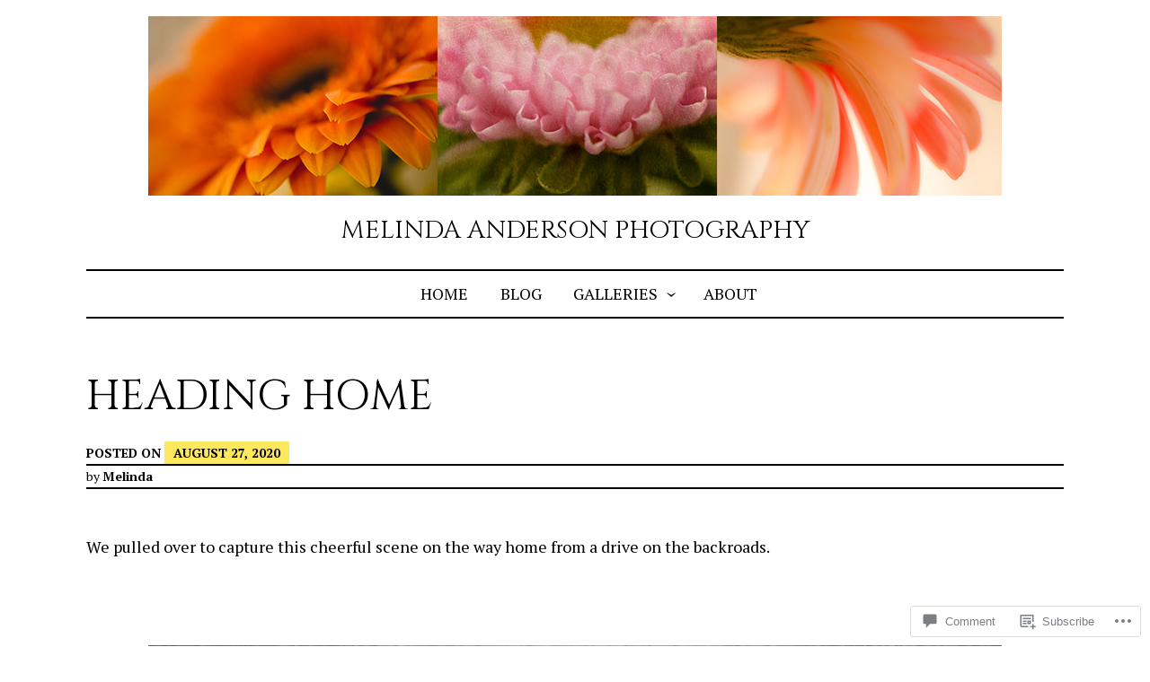

--- FILE ---
content_type: text/html; charset=UTF-8
request_url: https://melinda365.com/2020/08/27/heading-home/
body_size: 25399
content:
<!DOCTYPE html>
<html lang="en">
<head>
<meta charset="UTF-8">
<meta name="viewport" content="width=device-width, initial-scale=1">
<link rel="profile" href="http://gmpg.org/xfn/11">
<link rel="pingback" href="https://melinda365.com/xmlrpc.php">

<title>Heading Home &#8211; melinda anderson photography</title>
<script type="text/javascript">
  WebFontConfig = {"google":{"families":["Cinzel:r:latin,latin-ext","PT+Serif:r,i,b,bi:latin,latin-ext"]},"api_url":"https:\/\/fonts-api.wp.com\/css"};
  (function() {
    var wf = document.createElement('script');
    wf.src = '/wp-content/plugins/custom-fonts/js/webfont.js';
    wf.type = 'text/javascript';
    wf.async = 'true';
    var s = document.getElementsByTagName('script')[0];
    s.parentNode.insertBefore(wf, s);
	})();
</script><style id="jetpack-custom-fonts-css">.wf-active body, .wf-active button, .wf-active input, .wf-active select, .wf-active textarea{font-family:"PT Serif",serif}.wf-active h1, .wf-active h2, .wf-active h3, .wf-active h4, .wf-active .site-title{font-family:"Cinzel",serif;font-weight:400;font-style:normal}.wf-active h1{font-size:20.3px;font-style:normal;font-weight:400}.wf-active h2{font-size:16.1px;font-style:normal;font-weight:400}.wf-active h3{font-size:12.6px;font-style:normal;font-weight:400}.wf-active h4{font-size:9.8px;font-style:normal;font-weight:400}.wf-active h5{font-size:9.1px;font-style:normal;font-weight:400}.wf-active h6{font-size:8.4px;font-style:normal;font-weight:400}.wf-active .entry-title, .wf-active .page-title{font-size:20.3px;font-style:normal;font-weight:400}.wf-active .page-template-main-template .customwidget .entry-title, .wf-active .page-template-grid-template .customwidget .entry-title{font-size:14px;font-style:normal;font-weight:400}.wf-active .author-title{font-size:9.8px;font-style:normal;font-weight:400}.wf-active .widget-title{font-size:12.6px;font-style:normal;font-weight:400}.wf-active .site-title{font-size:28px;font-style:normal;font-weight:400}.wf-active .singular .featured-content h2{font-size:14px;font-style:normal;font-weight:400}@media screen and (min-width: 1120px){.wf-active h2, .wf-active .singular.page-template-right-column-template .entry-title{font-size:20.3px;font-style:normal;font-weight:400}}.wf-active .frontpage .two-third .front-page-content h2, .wf-active .front-page-content h2{font-size:21px;font-style:normal;font-weight:400}@media screen and (min-width: 1120px){.wf-active .front-page-content h2{font-size:35px;font-style:normal;font-weight:400}}@media screen and (min-width: 1120px){.wf-active .front-page-content h2{font-size:84px;font-style:normal;font-weight:400}}</style>
<meta name='robots' content='max-image-preview:large' />

<!-- Async WordPress.com Remote Login -->
<script id="wpcom_remote_login_js">
var wpcom_remote_login_extra_auth = '';
function wpcom_remote_login_remove_dom_node_id( element_id ) {
	var dom_node = document.getElementById( element_id );
	if ( dom_node ) { dom_node.parentNode.removeChild( dom_node ); }
}
function wpcom_remote_login_remove_dom_node_classes( class_name ) {
	var dom_nodes = document.querySelectorAll( '.' + class_name );
	for ( var i = 0; i < dom_nodes.length; i++ ) {
		dom_nodes[ i ].parentNode.removeChild( dom_nodes[ i ] );
	}
}
function wpcom_remote_login_final_cleanup() {
	wpcom_remote_login_remove_dom_node_classes( "wpcom_remote_login_msg" );
	wpcom_remote_login_remove_dom_node_id( "wpcom_remote_login_key" );
	wpcom_remote_login_remove_dom_node_id( "wpcom_remote_login_validate" );
	wpcom_remote_login_remove_dom_node_id( "wpcom_remote_login_js" );
	wpcom_remote_login_remove_dom_node_id( "wpcom_request_access_iframe" );
	wpcom_remote_login_remove_dom_node_id( "wpcom_request_access_styles" );
}

// Watch for messages back from the remote login
window.addEventListener( "message", function( e ) {
	if ( e.origin === "https://r-login.wordpress.com" ) {
		var data = {};
		try {
			data = JSON.parse( e.data );
		} catch( e ) {
			wpcom_remote_login_final_cleanup();
			return;
		}

		if ( data.msg === 'LOGIN' ) {
			// Clean up the login check iframe
			wpcom_remote_login_remove_dom_node_id( "wpcom_remote_login_key" );

			var id_regex = new RegExp( /^[0-9]+$/ );
			var token_regex = new RegExp( /^.*|.*|.*$/ );
			if (
				token_regex.test( data.token )
				&& id_regex.test( data.wpcomid )
			) {
				// We have everything we need to ask for a login
				var script = document.createElement( "script" );
				script.setAttribute( "id", "wpcom_remote_login_validate" );
				script.src = '/remote-login.php?wpcom_remote_login=validate'
					+ '&wpcomid=' + data.wpcomid
					+ '&token=' + encodeURIComponent( data.token )
					+ '&host=' + window.location.protocol
					+ '//' + window.location.hostname
					+ '&postid=13703'
					+ '&is_singular=1';
				document.body.appendChild( script );
			}

			return;
		}

		// Safari ITP, not logged in, so redirect
		if ( data.msg === 'LOGIN-REDIRECT' ) {
			window.location = 'https://wordpress.com/log-in?redirect_to=' + window.location.href;
			return;
		}

		// Safari ITP, storage access failed, remove the request
		if ( data.msg === 'LOGIN-REMOVE' ) {
			var css_zap = 'html { -webkit-transition: margin-top 1s; transition: margin-top 1s; } /* 9001 */ html { margin-top: 0 !important; } * html body { margin-top: 0 !important; } @media screen and ( max-width: 782px ) { html { margin-top: 0 !important; } * html body { margin-top: 0 !important; } }';
			var style_zap = document.createElement( 'style' );
			style_zap.type = 'text/css';
			style_zap.appendChild( document.createTextNode( css_zap ) );
			document.body.appendChild( style_zap );

			var e = document.getElementById( 'wpcom_request_access_iframe' );
			e.parentNode.removeChild( e );

			document.cookie = 'wordpress_com_login_access=denied; path=/; max-age=31536000';

			return;
		}

		// Safari ITP
		if ( data.msg === 'REQUEST_ACCESS' ) {
			console.log( 'request access: safari' );

			// Check ITP iframe enable/disable knob
			if ( wpcom_remote_login_extra_auth !== 'safari_itp_iframe' ) {
				return;
			}

			// If we are in a "private window" there is no ITP.
			var private_window = false;
			try {
				var opendb = window.openDatabase( null, null, null, null );
			} catch( e ) {
				private_window = true;
			}

			if ( private_window ) {
				console.log( 'private window' );
				return;
			}

			var iframe = document.createElement( 'iframe' );
			iframe.id = 'wpcom_request_access_iframe';
			iframe.setAttribute( 'scrolling', 'no' );
			iframe.setAttribute( 'sandbox', 'allow-storage-access-by-user-activation allow-scripts allow-same-origin allow-top-navigation-by-user-activation' );
			iframe.src = 'https://r-login.wordpress.com/remote-login.php?wpcom_remote_login=request_access&origin=' + encodeURIComponent( data.origin ) + '&wpcomid=' + encodeURIComponent( data.wpcomid );

			var css = 'html { -webkit-transition: margin-top 1s; transition: margin-top 1s; } /* 9001 */ html { margin-top: 46px !important; } * html body { margin-top: 46px !important; } @media screen and ( max-width: 660px ) { html { margin-top: 71px !important; } * html body { margin-top: 71px !important; } #wpcom_request_access_iframe { display: block; height: 71px !important; } } #wpcom_request_access_iframe { border: 0px; height: 46px; position: fixed; top: 0; left: 0; width: 100%; min-width: 100%; z-index: 99999; background: #23282d; } ';

			var style = document.createElement( 'style' );
			style.type = 'text/css';
			style.id = 'wpcom_request_access_styles';
			style.appendChild( document.createTextNode( css ) );
			document.body.appendChild( style );

			document.body.appendChild( iframe );
		}

		if ( data.msg === 'DONE' ) {
			wpcom_remote_login_final_cleanup();
		}
	}
}, false );

// Inject the remote login iframe after the page has had a chance to load
// more critical resources
window.addEventListener( "DOMContentLoaded", function( e ) {
	var iframe = document.createElement( "iframe" );
	iframe.style.display = "none";
	iframe.setAttribute( "scrolling", "no" );
	iframe.setAttribute( "id", "wpcom_remote_login_key" );
	iframe.src = "https://r-login.wordpress.com/remote-login.php"
		+ "?wpcom_remote_login=key"
		+ "&origin=aHR0cHM6Ly9tZWxpbmRhMzY1LmNvbQ%3D%3D"
		+ "&wpcomid=18667545"
		+ "&time=" + Math.floor( Date.now() / 1000 );
	document.body.appendChild( iframe );
}, false );
</script>
<link rel='dns-prefetch' href='//s0.wp.com' />
<link rel='dns-prefetch' href='//widgets.wp.com' />
<link rel="alternate" type="application/rss+xml" title="melinda anderson photography &raquo; Feed" href="https://melinda365.com/feed/" />
<link rel="alternate" type="application/rss+xml" title="melinda anderson photography &raquo; Comments Feed" href="https://melinda365.com/comments/feed/" />
<link rel="alternate" type="application/rss+xml" title="melinda anderson photography &raquo; Heading Home Comments Feed" href="https://melinda365.com/2020/08/27/heading-home/feed/" />
	<script type="text/javascript">
		/* <![CDATA[ */
		function addLoadEvent(func) {
			var oldonload = window.onload;
			if (typeof window.onload != 'function') {
				window.onload = func;
			} else {
				window.onload = function () {
					oldonload();
					func();
				}
			}
		}
		/* ]]> */
	</script>
	<link crossorigin='anonymous' rel='stylesheet' id='all-css-0-1' href='/_static/??-eJxtzEkKgDAQRNELGZs4EDfiWUJsxMzYHby+RARB3BQ8KD6cWZgUGSNDKCL7su2RwCJnbdxjCCnVWYtHggO9ZlxFTsQftYaogf+k3x2+4Vv1voRZqrHvpkHJwV5glDTa&cssminify=yes' type='text/css' media='all' />
<style id='wp-emoji-styles-inline-css'>

	img.wp-smiley, img.emoji {
		display: inline !important;
		border: none !important;
		box-shadow: none !important;
		height: 1em !important;
		width: 1em !important;
		margin: 0 0.07em !important;
		vertical-align: -0.1em !important;
		background: none !important;
		padding: 0 !important;
	}
/*# sourceURL=wp-emoji-styles-inline-css */
</style>
<link crossorigin='anonymous' rel='stylesheet' id='all-css-2-1' href='/wp-content/plugins/gutenberg-core/v22.2.0/build/styles/block-library/style.css?m=1764855221i&cssminify=yes' type='text/css' media='all' />
<style id='wp-block-library-inline-css'>
.has-text-align-justify {
	text-align:justify;
}
.has-text-align-justify{text-align:justify;}

/*# sourceURL=wp-block-library-inline-css */
</style><style id='global-styles-inline-css'>
:root{--wp--preset--aspect-ratio--square: 1;--wp--preset--aspect-ratio--4-3: 4/3;--wp--preset--aspect-ratio--3-4: 3/4;--wp--preset--aspect-ratio--3-2: 3/2;--wp--preset--aspect-ratio--2-3: 2/3;--wp--preset--aspect-ratio--16-9: 16/9;--wp--preset--aspect-ratio--9-16: 9/16;--wp--preset--color--black: #000000;--wp--preset--color--cyan-bluish-gray: #abb8c3;--wp--preset--color--white: #ffffff;--wp--preset--color--pale-pink: #f78da7;--wp--preset--color--vivid-red: #cf2e2e;--wp--preset--color--luminous-vivid-orange: #ff6900;--wp--preset--color--luminous-vivid-amber: #fcb900;--wp--preset--color--light-green-cyan: #7bdcb5;--wp--preset--color--vivid-green-cyan: #00d084;--wp--preset--color--pale-cyan-blue: #8ed1fc;--wp--preset--color--vivid-cyan-blue: #0693e3;--wp--preset--color--vivid-purple: #9b51e0;--wp--preset--color--yellow: #fee85d;--wp--preset--gradient--vivid-cyan-blue-to-vivid-purple: linear-gradient(135deg,rgb(6,147,227) 0%,rgb(155,81,224) 100%);--wp--preset--gradient--light-green-cyan-to-vivid-green-cyan: linear-gradient(135deg,rgb(122,220,180) 0%,rgb(0,208,130) 100%);--wp--preset--gradient--luminous-vivid-amber-to-luminous-vivid-orange: linear-gradient(135deg,rgb(252,185,0) 0%,rgb(255,105,0) 100%);--wp--preset--gradient--luminous-vivid-orange-to-vivid-red: linear-gradient(135deg,rgb(255,105,0) 0%,rgb(207,46,46) 100%);--wp--preset--gradient--very-light-gray-to-cyan-bluish-gray: linear-gradient(135deg,rgb(238,238,238) 0%,rgb(169,184,195) 100%);--wp--preset--gradient--cool-to-warm-spectrum: linear-gradient(135deg,rgb(74,234,220) 0%,rgb(151,120,209) 20%,rgb(207,42,186) 40%,rgb(238,44,130) 60%,rgb(251,105,98) 80%,rgb(254,248,76) 100%);--wp--preset--gradient--blush-light-purple: linear-gradient(135deg,rgb(255,206,236) 0%,rgb(152,150,240) 100%);--wp--preset--gradient--blush-bordeaux: linear-gradient(135deg,rgb(254,205,165) 0%,rgb(254,45,45) 50%,rgb(107,0,62) 100%);--wp--preset--gradient--luminous-dusk: linear-gradient(135deg,rgb(255,203,112) 0%,rgb(199,81,192) 50%,rgb(65,88,208) 100%);--wp--preset--gradient--pale-ocean: linear-gradient(135deg,rgb(255,245,203) 0%,rgb(182,227,212) 50%,rgb(51,167,181) 100%);--wp--preset--gradient--electric-grass: linear-gradient(135deg,rgb(202,248,128) 0%,rgb(113,206,126) 100%);--wp--preset--gradient--midnight: linear-gradient(135deg,rgb(2,3,129) 0%,rgb(40,116,252) 100%);--wp--preset--font-size--small: 13px;--wp--preset--font-size--medium: 20px;--wp--preset--font-size--large: 36px;--wp--preset--font-size--x-large: 42px;--wp--preset--font-family--albert-sans: 'Albert Sans', sans-serif;--wp--preset--font-family--alegreya: Alegreya, serif;--wp--preset--font-family--arvo: Arvo, serif;--wp--preset--font-family--bodoni-moda: 'Bodoni Moda', serif;--wp--preset--font-family--bricolage-grotesque: 'Bricolage Grotesque', sans-serif;--wp--preset--font-family--cabin: Cabin, sans-serif;--wp--preset--font-family--chivo: Chivo, sans-serif;--wp--preset--font-family--commissioner: Commissioner, sans-serif;--wp--preset--font-family--cormorant: Cormorant, serif;--wp--preset--font-family--courier-prime: 'Courier Prime', monospace;--wp--preset--font-family--crimson-pro: 'Crimson Pro', serif;--wp--preset--font-family--dm-mono: 'DM Mono', monospace;--wp--preset--font-family--dm-sans: 'DM Sans', sans-serif;--wp--preset--font-family--dm-serif-display: 'DM Serif Display', serif;--wp--preset--font-family--domine: Domine, serif;--wp--preset--font-family--eb-garamond: 'EB Garamond', serif;--wp--preset--font-family--epilogue: Epilogue, sans-serif;--wp--preset--font-family--fahkwang: Fahkwang, sans-serif;--wp--preset--font-family--figtree: Figtree, sans-serif;--wp--preset--font-family--fira-sans: 'Fira Sans', sans-serif;--wp--preset--font-family--fjalla-one: 'Fjalla One', sans-serif;--wp--preset--font-family--fraunces: Fraunces, serif;--wp--preset--font-family--gabarito: Gabarito, system-ui;--wp--preset--font-family--ibm-plex-mono: 'IBM Plex Mono', monospace;--wp--preset--font-family--ibm-plex-sans: 'IBM Plex Sans', sans-serif;--wp--preset--font-family--ibarra-real-nova: 'Ibarra Real Nova', serif;--wp--preset--font-family--instrument-serif: 'Instrument Serif', serif;--wp--preset--font-family--inter: Inter, sans-serif;--wp--preset--font-family--josefin-sans: 'Josefin Sans', sans-serif;--wp--preset--font-family--jost: Jost, sans-serif;--wp--preset--font-family--libre-baskerville: 'Libre Baskerville', serif;--wp--preset--font-family--libre-franklin: 'Libre Franklin', sans-serif;--wp--preset--font-family--literata: Literata, serif;--wp--preset--font-family--lora: Lora, serif;--wp--preset--font-family--merriweather: Merriweather, serif;--wp--preset--font-family--montserrat: Montserrat, sans-serif;--wp--preset--font-family--newsreader: Newsreader, serif;--wp--preset--font-family--noto-sans-mono: 'Noto Sans Mono', sans-serif;--wp--preset--font-family--nunito: Nunito, sans-serif;--wp--preset--font-family--open-sans: 'Open Sans', sans-serif;--wp--preset--font-family--overpass: Overpass, sans-serif;--wp--preset--font-family--pt-serif: 'PT Serif', serif;--wp--preset--font-family--petrona: Petrona, serif;--wp--preset--font-family--piazzolla: Piazzolla, serif;--wp--preset--font-family--playfair-display: 'Playfair Display', serif;--wp--preset--font-family--plus-jakarta-sans: 'Plus Jakarta Sans', sans-serif;--wp--preset--font-family--poppins: Poppins, sans-serif;--wp--preset--font-family--raleway: Raleway, sans-serif;--wp--preset--font-family--roboto: Roboto, sans-serif;--wp--preset--font-family--roboto-slab: 'Roboto Slab', serif;--wp--preset--font-family--rubik: Rubik, sans-serif;--wp--preset--font-family--rufina: Rufina, serif;--wp--preset--font-family--sora: Sora, sans-serif;--wp--preset--font-family--source-sans-3: 'Source Sans 3', sans-serif;--wp--preset--font-family--source-serif-4: 'Source Serif 4', serif;--wp--preset--font-family--space-mono: 'Space Mono', monospace;--wp--preset--font-family--syne: Syne, sans-serif;--wp--preset--font-family--texturina: Texturina, serif;--wp--preset--font-family--urbanist: Urbanist, sans-serif;--wp--preset--font-family--work-sans: 'Work Sans', sans-serif;--wp--preset--spacing--20: 0.44rem;--wp--preset--spacing--30: 0.67rem;--wp--preset--spacing--40: 1rem;--wp--preset--spacing--50: 1.5rem;--wp--preset--spacing--60: 2.25rem;--wp--preset--spacing--70: 3.38rem;--wp--preset--spacing--80: 5.06rem;--wp--preset--shadow--natural: 6px 6px 9px rgba(0, 0, 0, 0.2);--wp--preset--shadow--deep: 12px 12px 50px rgba(0, 0, 0, 0.4);--wp--preset--shadow--sharp: 6px 6px 0px rgba(0, 0, 0, 0.2);--wp--preset--shadow--outlined: 6px 6px 0px -3px rgb(255, 255, 255), 6px 6px rgb(0, 0, 0);--wp--preset--shadow--crisp: 6px 6px 0px rgb(0, 0, 0);}:where(.is-layout-flex){gap: 0.5em;}:where(.is-layout-grid){gap: 0.5em;}body .is-layout-flex{display: flex;}.is-layout-flex{flex-wrap: wrap;align-items: center;}.is-layout-flex > :is(*, div){margin: 0;}body .is-layout-grid{display: grid;}.is-layout-grid > :is(*, div){margin: 0;}:where(.wp-block-columns.is-layout-flex){gap: 2em;}:where(.wp-block-columns.is-layout-grid){gap: 2em;}:where(.wp-block-post-template.is-layout-flex){gap: 1.25em;}:where(.wp-block-post-template.is-layout-grid){gap: 1.25em;}.has-black-color{color: var(--wp--preset--color--black) !important;}.has-cyan-bluish-gray-color{color: var(--wp--preset--color--cyan-bluish-gray) !important;}.has-white-color{color: var(--wp--preset--color--white) !important;}.has-pale-pink-color{color: var(--wp--preset--color--pale-pink) !important;}.has-vivid-red-color{color: var(--wp--preset--color--vivid-red) !important;}.has-luminous-vivid-orange-color{color: var(--wp--preset--color--luminous-vivid-orange) !important;}.has-luminous-vivid-amber-color{color: var(--wp--preset--color--luminous-vivid-amber) !important;}.has-light-green-cyan-color{color: var(--wp--preset--color--light-green-cyan) !important;}.has-vivid-green-cyan-color{color: var(--wp--preset--color--vivid-green-cyan) !important;}.has-pale-cyan-blue-color{color: var(--wp--preset--color--pale-cyan-blue) !important;}.has-vivid-cyan-blue-color{color: var(--wp--preset--color--vivid-cyan-blue) !important;}.has-vivid-purple-color{color: var(--wp--preset--color--vivid-purple) !important;}.has-black-background-color{background-color: var(--wp--preset--color--black) !important;}.has-cyan-bluish-gray-background-color{background-color: var(--wp--preset--color--cyan-bluish-gray) !important;}.has-white-background-color{background-color: var(--wp--preset--color--white) !important;}.has-pale-pink-background-color{background-color: var(--wp--preset--color--pale-pink) !important;}.has-vivid-red-background-color{background-color: var(--wp--preset--color--vivid-red) !important;}.has-luminous-vivid-orange-background-color{background-color: var(--wp--preset--color--luminous-vivid-orange) !important;}.has-luminous-vivid-amber-background-color{background-color: var(--wp--preset--color--luminous-vivid-amber) !important;}.has-light-green-cyan-background-color{background-color: var(--wp--preset--color--light-green-cyan) !important;}.has-vivid-green-cyan-background-color{background-color: var(--wp--preset--color--vivid-green-cyan) !important;}.has-pale-cyan-blue-background-color{background-color: var(--wp--preset--color--pale-cyan-blue) !important;}.has-vivid-cyan-blue-background-color{background-color: var(--wp--preset--color--vivid-cyan-blue) !important;}.has-vivid-purple-background-color{background-color: var(--wp--preset--color--vivid-purple) !important;}.has-black-border-color{border-color: var(--wp--preset--color--black) !important;}.has-cyan-bluish-gray-border-color{border-color: var(--wp--preset--color--cyan-bluish-gray) !important;}.has-white-border-color{border-color: var(--wp--preset--color--white) !important;}.has-pale-pink-border-color{border-color: var(--wp--preset--color--pale-pink) !important;}.has-vivid-red-border-color{border-color: var(--wp--preset--color--vivid-red) !important;}.has-luminous-vivid-orange-border-color{border-color: var(--wp--preset--color--luminous-vivid-orange) !important;}.has-luminous-vivid-amber-border-color{border-color: var(--wp--preset--color--luminous-vivid-amber) !important;}.has-light-green-cyan-border-color{border-color: var(--wp--preset--color--light-green-cyan) !important;}.has-vivid-green-cyan-border-color{border-color: var(--wp--preset--color--vivid-green-cyan) !important;}.has-pale-cyan-blue-border-color{border-color: var(--wp--preset--color--pale-cyan-blue) !important;}.has-vivid-cyan-blue-border-color{border-color: var(--wp--preset--color--vivid-cyan-blue) !important;}.has-vivid-purple-border-color{border-color: var(--wp--preset--color--vivid-purple) !important;}.has-vivid-cyan-blue-to-vivid-purple-gradient-background{background: var(--wp--preset--gradient--vivid-cyan-blue-to-vivid-purple) !important;}.has-light-green-cyan-to-vivid-green-cyan-gradient-background{background: var(--wp--preset--gradient--light-green-cyan-to-vivid-green-cyan) !important;}.has-luminous-vivid-amber-to-luminous-vivid-orange-gradient-background{background: var(--wp--preset--gradient--luminous-vivid-amber-to-luminous-vivid-orange) !important;}.has-luminous-vivid-orange-to-vivid-red-gradient-background{background: var(--wp--preset--gradient--luminous-vivid-orange-to-vivid-red) !important;}.has-very-light-gray-to-cyan-bluish-gray-gradient-background{background: var(--wp--preset--gradient--very-light-gray-to-cyan-bluish-gray) !important;}.has-cool-to-warm-spectrum-gradient-background{background: var(--wp--preset--gradient--cool-to-warm-spectrum) !important;}.has-blush-light-purple-gradient-background{background: var(--wp--preset--gradient--blush-light-purple) !important;}.has-blush-bordeaux-gradient-background{background: var(--wp--preset--gradient--blush-bordeaux) !important;}.has-luminous-dusk-gradient-background{background: var(--wp--preset--gradient--luminous-dusk) !important;}.has-pale-ocean-gradient-background{background: var(--wp--preset--gradient--pale-ocean) !important;}.has-electric-grass-gradient-background{background: var(--wp--preset--gradient--electric-grass) !important;}.has-midnight-gradient-background{background: var(--wp--preset--gradient--midnight) !important;}.has-small-font-size{font-size: var(--wp--preset--font-size--small) !important;}.has-medium-font-size{font-size: var(--wp--preset--font-size--medium) !important;}.has-large-font-size{font-size: var(--wp--preset--font-size--large) !important;}.has-x-large-font-size{font-size: var(--wp--preset--font-size--x-large) !important;}.has-albert-sans-font-family{font-family: var(--wp--preset--font-family--albert-sans) !important;}.has-alegreya-font-family{font-family: var(--wp--preset--font-family--alegreya) !important;}.has-arvo-font-family{font-family: var(--wp--preset--font-family--arvo) !important;}.has-bodoni-moda-font-family{font-family: var(--wp--preset--font-family--bodoni-moda) !important;}.has-bricolage-grotesque-font-family{font-family: var(--wp--preset--font-family--bricolage-grotesque) !important;}.has-cabin-font-family{font-family: var(--wp--preset--font-family--cabin) !important;}.has-chivo-font-family{font-family: var(--wp--preset--font-family--chivo) !important;}.has-commissioner-font-family{font-family: var(--wp--preset--font-family--commissioner) !important;}.has-cormorant-font-family{font-family: var(--wp--preset--font-family--cormorant) !important;}.has-courier-prime-font-family{font-family: var(--wp--preset--font-family--courier-prime) !important;}.has-crimson-pro-font-family{font-family: var(--wp--preset--font-family--crimson-pro) !important;}.has-dm-mono-font-family{font-family: var(--wp--preset--font-family--dm-mono) !important;}.has-dm-sans-font-family{font-family: var(--wp--preset--font-family--dm-sans) !important;}.has-dm-serif-display-font-family{font-family: var(--wp--preset--font-family--dm-serif-display) !important;}.has-domine-font-family{font-family: var(--wp--preset--font-family--domine) !important;}.has-eb-garamond-font-family{font-family: var(--wp--preset--font-family--eb-garamond) !important;}.has-epilogue-font-family{font-family: var(--wp--preset--font-family--epilogue) !important;}.has-fahkwang-font-family{font-family: var(--wp--preset--font-family--fahkwang) !important;}.has-figtree-font-family{font-family: var(--wp--preset--font-family--figtree) !important;}.has-fira-sans-font-family{font-family: var(--wp--preset--font-family--fira-sans) !important;}.has-fjalla-one-font-family{font-family: var(--wp--preset--font-family--fjalla-one) !important;}.has-fraunces-font-family{font-family: var(--wp--preset--font-family--fraunces) !important;}.has-gabarito-font-family{font-family: var(--wp--preset--font-family--gabarito) !important;}.has-ibm-plex-mono-font-family{font-family: var(--wp--preset--font-family--ibm-plex-mono) !important;}.has-ibm-plex-sans-font-family{font-family: var(--wp--preset--font-family--ibm-plex-sans) !important;}.has-ibarra-real-nova-font-family{font-family: var(--wp--preset--font-family--ibarra-real-nova) !important;}.has-instrument-serif-font-family{font-family: var(--wp--preset--font-family--instrument-serif) !important;}.has-inter-font-family{font-family: var(--wp--preset--font-family--inter) !important;}.has-josefin-sans-font-family{font-family: var(--wp--preset--font-family--josefin-sans) !important;}.has-jost-font-family{font-family: var(--wp--preset--font-family--jost) !important;}.has-libre-baskerville-font-family{font-family: var(--wp--preset--font-family--libre-baskerville) !important;}.has-libre-franklin-font-family{font-family: var(--wp--preset--font-family--libre-franklin) !important;}.has-literata-font-family{font-family: var(--wp--preset--font-family--literata) !important;}.has-lora-font-family{font-family: var(--wp--preset--font-family--lora) !important;}.has-merriweather-font-family{font-family: var(--wp--preset--font-family--merriweather) !important;}.has-montserrat-font-family{font-family: var(--wp--preset--font-family--montserrat) !important;}.has-newsreader-font-family{font-family: var(--wp--preset--font-family--newsreader) !important;}.has-noto-sans-mono-font-family{font-family: var(--wp--preset--font-family--noto-sans-mono) !important;}.has-nunito-font-family{font-family: var(--wp--preset--font-family--nunito) !important;}.has-open-sans-font-family{font-family: var(--wp--preset--font-family--open-sans) !important;}.has-overpass-font-family{font-family: var(--wp--preset--font-family--overpass) !important;}.has-pt-serif-font-family{font-family: var(--wp--preset--font-family--pt-serif) !important;}.has-petrona-font-family{font-family: var(--wp--preset--font-family--petrona) !important;}.has-piazzolla-font-family{font-family: var(--wp--preset--font-family--piazzolla) !important;}.has-playfair-display-font-family{font-family: var(--wp--preset--font-family--playfair-display) !important;}.has-plus-jakarta-sans-font-family{font-family: var(--wp--preset--font-family--plus-jakarta-sans) !important;}.has-poppins-font-family{font-family: var(--wp--preset--font-family--poppins) !important;}.has-raleway-font-family{font-family: var(--wp--preset--font-family--raleway) !important;}.has-roboto-font-family{font-family: var(--wp--preset--font-family--roboto) !important;}.has-roboto-slab-font-family{font-family: var(--wp--preset--font-family--roboto-slab) !important;}.has-rubik-font-family{font-family: var(--wp--preset--font-family--rubik) !important;}.has-rufina-font-family{font-family: var(--wp--preset--font-family--rufina) !important;}.has-sora-font-family{font-family: var(--wp--preset--font-family--sora) !important;}.has-source-sans-3-font-family{font-family: var(--wp--preset--font-family--source-sans-3) !important;}.has-source-serif-4-font-family{font-family: var(--wp--preset--font-family--source-serif-4) !important;}.has-space-mono-font-family{font-family: var(--wp--preset--font-family--space-mono) !important;}.has-syne-font-family{font-family: var(--wp--preset--font-family--syne) !important;}.has-texturina-font-family{font-family: var(--wp--preset--font-family--texturina) !important;}.has-urbanist-font-family{font-family: var(--wp--preset--font-family--urbanist) !important;}.has-work-sans-font-family{font-family: var(--wp--preset--font-family--work-sans) !important;}
/*# sourceURL=global-styles-inline-css */
</style>

<style id='classic-theme-styles-inline-css'>
/*! This file is auto-generated */
.wp-block-button__link{color:#fff;background-color:#32373c;border-radius:9999px;box-shadow:none;text-decoration:none;padding:calc(.667em + 2px) calc(1.333em + 2px);font-size:1.125em}.wp-block-file__button{background:#32373c;color:#fff;text-decoration:none}
/*# sourceURL=/wp-includes/css/classic-themes.min.css */
</style>
<link crossorigin='anonymous' rel='stylesheet' id='all-css-4-1' href='/_static/??-eJx9j9sOwjAIhl/[base64]&cssminify=yes' type='text/css' media='all' />
<link rel='stylesheet' id='verbum-gutenberg-css-css' href='https://widgets.wp.com/verbum-block-editor/block-editor.css?ver=1738686361' media='all' />
<link crossorigin='anonymous' rel='stylesheet' id='all-css-6-1' href='/_static/??-eJyFj+EKwjAMhF/IGqaT+Ud8FKldVrO1aWk6hj69VQQHjvnvDu7LXWCKygTOyBnyDT0KxISeRg8ttQSS7w63RmQDs6QfVXSjJRboMUdtho8HHwLDhdiARcZEhZBl+XN0qb5kgEPy2tFjdcZErcUs0DkyQ/o/O+HVBVukfXd87RpkMSgXjM5Unpwb1TlN6YWe/alqDvvdsW6qun8ClLyDmg==&cssminify=yes' type='text/css' media='all' />
<link crossorigin='anonymous' rel='stylesheet' id='print-css-7-1' href='/wp-content/mu-plugins/global-print/global-print.css?m=1465851035i&cssminify=yes' type='text/css' media='print' />
<style id='jetpack-global-styles-frontend-style-inline-css'>
:root { --font-headings: unset; --font-base: unset; --font-headings-default: -apple-system,BlinkMacSystemFont,"Segoe UI",Roboto,Oxygen-Sans,Ubuntu,Cantarell,"Helvetica Neue",sans-serif; --font-base-default: -apple-system,BlinkMacSystemFont,"Segoe UI",Roboto,Oxygen-Sans,Ubuntu,Cantarell,"Helvetica Neue",sans-serif;}
/*# sourceURL=jetpack-global-styles-frontend-style-inline-css */
</style>
<link crossorigin='anonymous' rel='stylesheet' id='all-css-10-1' href='/_static/??-eJyNjcEKwjAQRH/IuFRT6kX8FNkmS5K6yQY3Qfx7bfEiXrwM82B4A49qnJRGpUHupnIPqSgs1Cq624chi6zhO5OCRryTR++fW00l7J3qDv43XVNxoOISsmEJol/wY2uR8vs3WggsM/I6uOTzMI3Hw8lOg11eUT1JKA==&cssminify=yes' type='text/css' media='all' />
<script type="text/javascript" id="jetpack_related-posts-js-extra">
/* <![CDATA[ */
var related_posts_js_options = {"post_heading":"h4"};
//# sourceURL=jetpack_related-posts-js-extra
/* ]]> */
</script>
<script type="text/javascript" id="wpcom-actionbar-placeholder-js-extra">
/* <![CDATA[ */
var actionbardata = {"siteID":"18667545","postID":"13703","siteURL":"https://melinda365.com","xhrURL":"https://melinda365.com/wp-admin/admin-ajax.php","nonce":"b9a2150171","isLoggedIn":"","statusMessage":"","subsEmailDefault":"instantly","proxyScriptUrl":"https://s0.wp.com/wp-content/js/wpcom-proxy-request.js?m=1513050504i&amp;ver=20211021","shortlink":"https://wp.me/p1gkhr-3z1","i18n":{"followedText":"New posts from this site will now appear in your \u003Ca href=\"https://wordpress.com/reader\"\u003EReader\u003C/a\u003E","foldBar":"Collapse this bar","unfoldBar":"Expand this bar","shortLinkCopied":"Shortlink copied to clipboard."}};
//# sourceURL=wpcom-actionbar-placeholder-js-extra
/* ]]> */
</script>
<script type="text/javascript" id="jetpack-mu-wpcom-settings-js-before">
/* <![CDATA[ */
var JETPACK_MU_WPCOM_SETTINGS = {"assetsUrl":"https://s0.wp.com/wp-content/mu-plugins/jetpack-mu-wpcom-plugin/moon/jetpack_vendor/automattic/jetpack-mu-wpcom/src/build/"};
//# sourceURL=jetpack-mu-wpcom-settings-js-before
/* ]]> */
</script>
<script crossorigin='anonymous' type='text/javascript'  src='/_static/??-eJx1jcEOwiAQRH/I7dYm6Mn4KabCpgFhQVhS+/digkk9eJpM5uUNrgl0ZCEWDBWSr4vlgo4kzfrRO4YYGW+WNd6r9QYz+VnIQIpFym8bguXBlQPuxK4xXiDl+Nq+W5P5aqh8RveslLcee8FfCIJdcjvt8DVcjmelxvE0Tcq9AV2gTlk='></script>
<script type="text/javascript" id="rlt-proxy-js-after">
/* <![CDATA[ */
	rltInitialize( {"token":null,"iframeOrigins":["https:\/\/widgets.wp.com"]} );
//# sourceURL=rlt-proxy-js-after
/* ]]> */
</script>
<link rel="EditURI" type="application/rsd+xml" title="RSD" href="https://melinda365.wordpress.com/xmlrpc.php?rsd" />
<meta name="generator" content="WordPress.com" />
<link rel="canonical" href="https://melinda365.com/2020/08/27/heading-home/" />
<link rel='shortlink' href='https://wp.me/p1gkhr-3z1' />
<link rel="alternate" type="application/json+oembed" href="https://public-api.wordpress.com/oembed/?format=json&amp;url=https%3A%2F%2Fmelinda365.com%2F2020%2F08%2F27%2Fheading-home%2F&amp;for=wpcom-auto-discovery" /><link rel="alternate" type="application/xml+oembed" href="https://public-api.wordpress.com/oembed/?format=xml&amp;url=https%3A%2F%2Fmelinda365.com%2F2020%2F08%2F27%2Fheading-home%2F&amp;for=wpcom-auto-discovery" />
<!-- Jetpack Open Graph Tags -->
<meta property="og:type" content="article" />
<meta property="og:title" content="Heading Home" />
<meta property="og:url" content="https://melinda365.com/2020/08/27/heading-home/" />
<meta property="og:description" content="We pulled over to capture this cheerful scene on the way home from a drive on the backroads. &nbsp;" />
<meta property="article:published_time" content="2020-08-27T08:55:42+00:00" />
<meta property="article:modified_time" content="2020-08-27T16:36:51+00:00" />
<meta property="og:site_name" content="melinda anderson photography" />
<meta property="og:image" content="https://melinda365.com/wp-content/uploads/2020/08/20200729-_mma9152_melinda_anderson_2020-edit-1.jpg" />
<meta property="og:image:secure_url" content="https://melinda365.com/wp-content/uploads/2020/08/20200729-_mma9152_melinda_anderson_2020-edit-1.jpg" />
<meta property="og:image:width" content="950" />
<meta property="og:image:height" content="1209" />
<meta property="og:image:alt" content="" />
<meta property="og:locale" content="en_US" />
<meta property="article:publisher" content="https://www.facebook.com/WordPresscom" />
<meta name="twitter:text:title" content="Heading Home" />
<meta name="twitter:image" content="https://melinda365.com/wp-content/uploads/2020/08/20200729-_mma9152_melinda_anderson_2020-edit-1.jpg?w=640" />
<meta name="twitter:card" content="summary_large_image" />

<!-- End Jetpack Open Graph Tags -->
<link rel="shortcut icon" type="image/x-icon" href="https://secure.gravatar.com/blavatar/1d5f3065c07c674db3ec151518e36db41b824fcfe57e31f60d426143a803816f?s=32" sizes="16x16" />
<link rel="icon" type="image/x-icon" href="https://secure.gravatar.com/blavatar/1d5f3065c07c674db3ec151518e36db41b824fcfe57e31f60d426143a803816f?s=32" sizes="16x16" />
<link rel="apple-touch-icon" href="https://secure.gravatar.com/blavatar/1d5f3065c07c674db3ec151518e36db41b824fcfe57e31f60d426143a803816f?s=114" />
<link rel='openid.server' href='https://melinda365.com/?openidserver=1' />
<link rel='openid.delegate' href='https://melinda365.com/' />
<link rel="search" type="application/opensearchdescription+xml" href="https://melinda365.com/osd.xml" title="melinda anderson photography" />
<link rel="search" type="application/opensearchdescription+xml" href="https://s1.wp.com/opensearch.xml" title="WordPress.com" />
		<style type="text/css">
			.recentcomments a {
				display: inline !important;
				padding: 0 !important;
				margin: 0 !important;
			}

			table.recentcommentsavatartop img.avatar, table.recentcommentsavatarend img.avatar {
				border: 0px;
				margin: 0;
			}

			table.recentcommentsavatartop a, table.recentcommentsavatarend a {
				border: 0px !important;
				background-color: transparent !important;
			}

			td.recentcommentsavatarend, td.recentcommentsavatartop {
				padding: 0px 0px 1px 0px;
				margin: 0px;
			}

			td.recentcommentstextend {
				border: none !important;
				padding: 0px 0px 2px 10px;
			}

			.rtl td.recentcommentstextend {
				padding: 0px 10px 2px 0px;
			}

			td.recentcommentstexttop {
				border: none;
				padding: 0px 0px 0px 10px;
			}

			.rtl td.recentcommentstexttop {
				padding: 0px 10px 0px 0px;
			}
		</style>
		<meta name="description" content="We pulled over to capture this cheerful scene on the way home from a drive on the backroads. &nbsp;" />
			<link rel="stylesheet" id="custom-css-css" type="text/css" href="https://s0.wp.com/?custom-css=1&#038;csblog=1gkhr&#038;cscache=6&#038;csrev=4" />
			<link crossorigin='anonymous' rel='stylesheet' id='all-css-0-3' href='/_static/??-eJyljtsKwkAMRH/IGmrR4oP4KbJNQ0m7u1k2WYp/b8Ubvnl5mxkOh4E5VSjRKBqEUiVfBo4KI1lyON07BJEIJ44InRecFHTmRHmNqiv43BCkL54U0GUpSv4JPYZvhbdLhX0PWjrFzMlYFvitrQPHX6/O3A9kCgtnbsguvNK/SpNUJdElqZ09XXXHcKjbbbNvd029GS+VG5zG&cssminify=yes' type='text/css' media='all' />
</head>

<body class="wp-singular post-template-default single single-post postid-13703 single-format-standard wp-theme-premiumdidi customizer-styles-applied singular no-sidebar jetpack-reblog-enabled">
<a class="skip-link screen-reader-text" href="#content">Skip to content</a>
<div class="full-size alternative">
	<div class="site">
					<a href="https://melinda365.com/" rel="home">
				<img src="https://melinda365.com/wp-content/uploads/2021/08/blog_header_no_text.jpeg" width="950" height="200" alt="" class="custom-header">
			</a>
					<div class="primarymenu clear alternative">
				<div class="hfeed">
					<div class="site-branding">
						<header id="masthead" class="site-header" role="banner">
															<a href="https://melinda365.com/" class="site-logo-link" rel="home" itemprop="url"></a>																						<p class="site-title"><a href="https://melinda365.com/" rel="home">melinda anderson photography</a></p>
													</header>
					<nav id="site-navigation" class="main-navigation" role="navigation">
						<button class="menu-toggle" aria-controls="primary-menu" aria-expanded="false">Menu</button>
						<div class="menu-newest-container"><ul id="primary-menu" class="menu"><li id="menu-item-14618" class="menu-item menu-item-type-post_type menu-item-object-page menu-item-home menu-item-14618"><a href="https://melinda365.com/">home</a></li>
<li id="menu-item-14619" class="menu-item menu-item-type-post_type menu-item-object-page current_page_parent menu-item-14619"><a href="https://melinda365.com/blog/">BLOG</a></li>
<li id="menu-item-14620" class="menu-item menu-item-type-post_type menu-item-object-page menu-item-has-children menu-item-14620"><a href="https://melinda365.com/flowers/">galleries</a>
<ul class="sub-menu">
	<li id="menu-item-14689" class="menu-item menu-item-type-post_type menu-item-object-page menu-item-14689"><a href="https://melinda365.com/flowers-2/">Flowers</a></li>
	<li id="menu-item-14707" class="menu-item menu-item-type-post_type menu-item-object-page menu-item-14707"><a href="https://melinda365.com/beaches/">Beaches</a></li>
	<li id="menu-item-14691" class="menu-item menu-item-type-post_type menu-item-object-page menu-item-14691"><a href="https://melinda365.com/still-life/">Still Life</a></li>
	<li id="menu-item-14725" class="menu-item menu-item-type-post_type menu-item-object-page menu-item-14725"><a href="https://melinda365.com/abstracts/">Abstracts</a></li>
	<li id="menu-item-14692" class="menu-item menu-item-type-post_type menu-item-object-page menu-item-14692"><a href="https://melinda365.com/southwest/">Southwest</a></li>
</ul>
</li>
<li id="menu-item-14621" class="menu-item menu-item-type-post_type menu-item-object-page menu-item-14621"><a href="https://melinda365.com/about/">about</a></li>
</ul></div>					</nav><!-- #site-navigation -->
				</div><!-- .site-brandindg -->
			</div><!-- .hfeed -->
		</div><!-- .primarymenu -->
	</div><!-- .site -->
</div><!-- .full -->
			
	<div id="page" class="hfeed site">
		<div id="content" class="site-content">
	<div id="primary" class="content-area">
		<main id="main" class="site-main" role="main">

		
			
<article id="post-13703" class="post-13703 post type-post status-publish format-standard hentry category-rural tag-flowers tag-photography tag-road tag-rural">
	<header class="entry-header">
		
		<h1 class="entry-title">Heading Home</h1>							<div class="entry-meta">
				<p><span class="posted-on">Posted on <a href="https://melinda365.com/2020/08/27/heading-home/" rel="bookmark"><time class="entry-date published" datetime="2020-08-27T01:55:42-07:00">August 27, 2020</time><time class="updated" datetime="2020-08-27T09:36:51-07:00">August 27, 2020</time></a></span></p><span class="byline"> by <span class="author vcard"><a class="url fn n" href="https://melinda365.com/author/firstgradeabc/">Melinda</a></span></span>			</div><!-- .entry-meta -->
		
	</header><!-- .entry-header -->

	<div class="entry-content">
		<p>We pulled over to capture this cheerful scene on the way home from a drive on the backroads.</p>
<p>&nbsp;</p>
<p><a href="https://melinda365.com/2020/08/27/heading-home/20200729-_mma9152_melinda_anderson_2020-edit-2/" rel="attachment wp-att-13708"><img data-attachment-id="13708" data-permalink="https://melinda365.com/2020/08/27/heading-home/20200729-_mma9152_melinda_anderson_2020-edit-2/" data-orig-file="https://melinda365.com/wp-content/uploads/2020/08/20200729-_mma9152_melinda_anderson_2020-edit-1.jpg" data-orig-size="3582,4559" data-comments-opened="1" data-image-meta="{&quot;aperture&quot;:&quot;9&quot;,&quot;credit&quot;:&quot;&quot;,&quot;camera&quot;:&quot;NIKON D7500&quot;,&quot;caption&quot;:&quot;&quot;,&quot;created_timestamp&quot;:&quot;1596090387&quot;,&quot;copyright&quot;:&quot;&quot;,&quot;focal_length&quot;:&quot;70&quot;,&quot;iso&quot;:&quot;125&quot;,&quot;shutter_speed&quot;:&quot;0.002&quot;,&quot;title&quot;:&quot;&quot;,&quot;orientation&quot;:&quot;0&quot;}" data-image-title="20200729-_MMA9152_melinda_anderson_2020-Edit" data-image-description="" data-image-caption="" data-medium-file="https://melinda365.com/wp-content/uploads/2020/08/20200729-_mma9152_melinda_anderson_2020-edit-1.jpg?w=236" data-large-file="https://melinda365.com/wp-content/uploads/2020/08/20200729-_mma9152_melinda_anderson_2020-edit-1.jpg?w=805" class="aligncenter size-full wp-image-13708" src="https://melinda365.com/wp-content/uploads/2020/08/20200729-_mma9152_melinda_anderson_2020-edit-1.jpg?w=1650" alt=""   srcset="https://melinda365.com/wp-content/uploads/2020/08/20200729-_mma9152_melinda_anderson_2020-edit-1.jpg?w=950&amp;h=1209 950w, https://melinda365.com/wp-content/uploads/2020/08/20200729-_mma9152_melinda_anderson_2020-edit-1.jpg?w=1900&amp;h=2418 1900w, https://melinda365.com/wp-content/uploads/2020/08/20200729-_mma9152_melinda_anderson_2020-edit-1.jpg?w=118&amp;h=150 118w, https://melinda365.com/wp-content/uploads/2020/08/20200729-_mma9152_melinda_anderson_2020-edit-1.jpg?w=236&amp;h=300 236w, https://melinda365.com/wp-content/uploads/2020/08/20200729-_mma9152_melinda_anderson_2020-edit-1.jpg?w=768&amp;h=977 768w, https://melinda365.com/wp-content/uploads/2020/08/20200729-_mma9152_melinda_anderson_2020-edit-1.jpg?w=805&amp;h=1024 805w, https://melinda365.com/wp-content/uploads/2020/08/20200729-_mma9152_melinda_anderson_2020-edit-1.jpg?w=1440&amp;h=1833 1440w" sizes="(max-width: 950px) 100vw, 950px" /></a></p>
<div id="jp-post-flair" class="sharedaddy sd-like-enabled sd-sharing-enabled"><div class="sharedaddy sd-sharing-enabled"><div class="robots-nocontent sd-block sd-social sd-social-icon-text sd-sharing"><h3 class="sd-title">Share this:</h3><div class="sd-content"><ul><li class="share-email"><a rel="nofollow noopener noreferrer"
				data-shared="sharing-email-13703"
				class="share-email sd-button share-icon"
				href="mailto:?subject=%5BShared%20Post%5D%20Heading%20Home&#038;body=https%3A%2F%2Fmelinda365.com%2F2020%2F08%2F27%2Fheading-home%2F&#038;share=email"
				target="_blank"
				aria-labelledby="sharing-email-13703"
				data-email-share-error-title="Do you have email set up?" data-email-share-error-text="If you&#039;re having problems sharing via email, you might not have email set up for your browser. You may need to create a new email yourself." data-email-share-nonce="c15ebfc28a" data-email-share-track-url="https://melinda365.com/2020/08/27/heading-home/?share=email">
				<span id="sharing-email-13703" hidden>Click to email a link to a friend (Opens in new window)</span>
				<span>Email</span>
			</a></li><li class="share-facebook"><a rel="nofollow noopener noreferrer"
				data-shared="sharing-facebook-13703"
				class="share-facebook sd-button share-icon"
				href="https://melinda365.com/2020/08/27/heading-home/?share=facebook"
				target="_blank"
				aria-labelledby="sharing-facebook-13703"
				>
				<span id="sharing-facebook-13703" hidden>Click to share on Facebook (Opens in new window)</span>
				<span>Facebook</span>
			</a></li><li class="share-twitter"><a rel="nofollow noopener noreferrer"
				data-shared="sharing-twitter-13703"
				class="share-twitter sd-button share-icon"
				href="https://melinda365.com/2020/08/27/heading-home/?share=twitter"
				target="_blank"
				aria-labelledby="sharing-twitter-13703"
				>
				<span id="sharing-twitter-13703" hidden>Click to share on X (Opens in new window)</span>
				<span>X</span>
			</a></li><li class="share-pinterest"><a rel="nofollow noopener noreferrer"
				data-shared="sharing-pinterest-13703"
				class="share-pinterest sd-button share-icon"
				href="https://melinda365.com/2020/08/27/heading-home/?share=pinterest"
				target="_blank"
				aria-labelledby="sharing-pinterest-13703"
				>
				<span id="sharing-pinterest-13703" hidden>Click to share on Pinterest (Opens in new window)</span>
				<span>Pinterest</span>
			</a></li><li class="share-end"></li></ul></div></div></div>
<div id='jp-relatedposts' class='jp-relatedposts' >
	<h3 class="jp-relatedposts-headline"><em>Related</em></h3>
</div></div>			</div><!-- .entry-content -->

		<footer class="entry-footer">
		<span class="cat-links">Posted in <a href="https://melinda365.com/category/rural/" rel="category tag">rural</a></span><span class="tags-links">Tagged <a href="https://melinda365.com/tag/flowers/" rel="tag">flowers</a>, <a href="https://melinda365.com/tag/photography/" rel="tag">photography</a>, <a href="https://melinda365.com/tag/road/" rel="tag">road</a>, <a href="https://melinda365.com/tag/rural/" rel="tag">rural</a></span>	</footer><!-- .entry-footer -->
	
	</article><!-- #post-## -->
			
	<nav class="navigation post-navigation" aria-label="Posts">
		<h2 class="screen-reader-text">Post navigation</h2>
		<div class="nav-links"><div class="nav-previous"><a href="https://melinda365.com/2020/08/25/in-the-country/" rel="prev"><span class="meta-nav">Previous Post</span> In the Country</a></div><div class="nav-next"><a href="https://melinda365.com/2020/08/29/little-roughneck/" rel="next"><span class="meta-nav">Next Post</span> Little Roughneck</a></div></div>
	</nav>
			
<div id="comments" class="comments-area">

	
	
	
		<div id="respond" class="comment-respond">
		<h3 id="reply-title" class="comment-reply-title">Leave a comment <small><a rel="nofollow" id="cancel-comment-reply-link" href="/2020/08/27/heading-home/#respond" style="display:none;">Cancel reply</a></small></h3><form action="https://melinda365.com/wp-comments-post.php" method="post" id="commentform" class="comment-form">


<div class="comment-form__verbum transparent"></div><div class="verbum-form-meta"><input type='hidden' name='comment_post_ID' value='13703' id='comment_post_ID' />
<input type='hidden' name='comment_parent' id='comment_parent' value='0' />

			<input type="hidden" name="highlander_comment_nonce" id="highlander_comment_nonce" value="da0ab9a058" />
			<input type="hidden" name="verbum_show_subscription_modal" value="" /></div><p style="display: none;"><input type="hidden" id="akismet_comment_nonce" name="akismet_comment_nonce" value="164e15c272" /></p><p style="display: none !important;" class="akismet-fields-container" data-prefix="ak_"><label>&#916;<textarea name="ak_hp_textarea" cols="45" rows="8" maxlength="100"></textarea></label><input type="hidden" id="ak_js_1" name="ak_js" value="24"/><script type="text/javascript">
/* <![CDATA[ */
document.getElementById( "ak_js_1" ).setAttribute( "value", ( new Date() ).getTime() );
/* ]]> */
</script>
</p></form>	</div><!-- #respond -->
	
</div><!-- #comments -->
		
		</main><!-- #main -->
	</div><!-- #primary -->

			
		<footer id="colophon" class="site-footer" role="contentinfo">
			<div class="footer-widgets clear">
									<div class="widget-area">
						<aside id="blog_subscription-7" class="widget widget_blog_subscription jetpack_subscription_widget"><h2 class="widget-title"><label for="subscribe-field">Follow Blog via Email</label></h2>

			<div class="wp-block-jetpack-subscriptions__container">
			<form
				action="https://subscribe.wordpress.com"
				method="post"
				accept-charset="utf-8"
				data-blog="18667545"
				data-post_access_level="everybody"
				id="subscribe-blog"
			>
				<p>Enter your email address to follow this blog and receive notifications of new posts by email.</p>
				<p id="subscribe-email">
					<label
						id="subscribe-field-label"
						for="subscribe-field"
						class="screen-reader-text"
					>
						Email Address:					</label>

					<input
							type="email"
							name="email"
							autocomplete="email"
							
							style="width: 95%; padding: 1px 10px"
							placeholder="Email Address"
							value=""
							id="subscribe-field"
							required
						/>				</p>

				<p id="subscribe-submit"
									>
					<input type="hidden" name="action" value="subscribe"/>
					<input type="hidden" name="blog_id" value="18667545"/>
					<input type="hidden" name="source" value="https://melinda365.com/2020/08/27/heading-home/"/>
					<input type="hidden" name="sub-type" value="widget"/>
					<input type="hidden" name="redirect_fragment" value="subscribe-blog"/>
					<input type="hidden" id="_wpnonce" name="_wpnonce" value="4351c6d084" />					<button type="submit"
													class="wp-block-button__link"
																	>
						Follow					</button>
				</p>
			</form>
						</div>
			
</aside>
		<aside id="recent-posts-4" class="widget widget_recent_entries">
		<h2 class="widget-title">Recent Posts</h2>
		<ul>
											<li>
					<a href="https://melinda365.com/2026/01/12/route-66-heron/">Route 66 Heron</a>
									</li>
											<li>
					<a href="https://melinda365.com/2025/12/25/merry-christmas-9/">Merry Christmas!</a>
									</li>
											<li>
					<a href="https://melinda365.com/2025/12/16/intentional-fuji-movement/">Intentional Fuji Movement</a>
									</li>
											<li>
					<a href="https://melinda365.com/2025/12/10/courthouse-christmas/">Courthouse Christmas</a>
									</li>
											<li>
					<a href="https://melinda365.com/2025/12/09/egret-encounter/">Egret Encounter</a>
									</li>
											<li>
					<a href="https://melinda365.com/2025/12/07/bye-bye-blackbirds/">Bye-bye Blackbirds!</a>
									</li>
											<li>
					<a href="https://melinda365.com/2025/12/05/cold-moon-2/">Cold Moon</a>
									</li>
											<li>
					<a href="https://melinda365.com/2025/11/24/colors-of-night/">Colors of Night</a>
									</li>
											<li>
					<a href="https://melinda365.com/2025/11/22/leaves-in-black/">Leaves in Black</a>
									</li>
											<li>
					<a href="https://melinda365.com/2025/11/22/convergence/">Convergence</a>
									</li>
					</ul>

		</aside><aside id="archives-7" class="widget widget_archive"><h2 class="widget-title">Archives</h2>		<label class="screen-reader-text" for="archives-dropdown-7">Archives</label>
		<select id="archives-dropdown-7" name="archive-dropdown">
			
			<option value="">Select Month</option>
				<option value='https://melinda365.com/2026/01/'> January 2026 </option>
	<option value='https://melinda365.com/2025/12/'> December 2025 </option>
	<option value='https://melinda365.com/2025/11/'> November 2025 </option>
	<option value='https://melinda365.com/2025/10/'> October 2025 </option>
	<option value='https://melinda365.com/2025/09/'> September 2025 </option>
	<option value='https://melinda365.com/2025/08/'> August 2025 </option>
	<option value='https://melinda365.com/2025/07/'> July 2025 </option>
	<option value='https://melinda365.com/2025/06/'> June 2025 </option>
	<option value='https://melinda365.com/2025/05/'> May 2025 </option>
	<option value='https://melinda365.com/2025/04/'> April 2025 </option>
	<option value='https://melinda365.com/2025/03/'> March 2025 </option>
	<option value='https://melinda365.com/2025/02/'> February 2025 </option>
	<option value='https://melinda365.com/2025/01/'> January 2025 </option>
	<option value='https://melinda365.com/2024/12/'> December 2024 </option>
	<option value='https://melinda365.com/2024/11/'> November 2024 </option>
	<option value='https://melinda365.com/2024/10/'> October 2024 </option>
	<option value='https://melinda365.com/2024/09/'> September 2024 </option>
	<option value='https://melinda365.com/2024/08/'> August 2024 </option>
	<option value='https://melinda365.com/2024/07/'> July 2024 </option>
	<option value='https://melinda365.com/2024/06/'> June 2024 </option>
	<option value='https://melinda365.com/2024/05/'> May 2024 </option>
	<option value='https://melinda365.com/2024/04/'> April 2024 </option>
	<option value='https://melinda365.com/2024/03/'> March 2024 </option>
	<option value='https://melinda365.com/2024/02/'> February 2024 </option>
	<option value='https://melinda365.com/2024/01/'> January 2024 </option>
	<option value='https://melinda365.com/2023/12/'> December 2023 </option>
	<option value='https://melinda365.com/2023/11/'> November 2023 </option>
	<option value='https://melinda365.com/2023/10/'> October 2023 </option>
	<option value='https://melinda365.com/2023/09/'> September 2023 </option>
	<option value='https://melinda365.com/2023/08/'> August 2023 </option>
	<option value='https://melinda365.com/2023/07/'> July 2023 </option>
	<option value='https://melinda365.com/2023/06/'> June 2023 </option>
	<option value='https://melinda365.com/2023/05/'> May 2023 </option>
	<option value='https://melinda365.com/2023/04/'> April 2023 </option>
	<option value='https://melinda365.com/2023/03/'> March 2023 </option>
	<option value='https://melinda365.com/2023/02/'> February 2023 </option>
	<option value='https://melinda365.com/2023/01/'> January 2023 </option>
	<option value='https://melinda365.com/2022/12/'> December 2022 </option>
	<option value='https://melinda365.com/2022/11/'> November 2022 </option>
	<option value='https://melinda365.com/2022/10/'> October 2022 </option>
	<option value='https://melinda365.com/2022/09/'> September 2022 </option>
	<option value='https://melinda365.com/2022/08/'> August 2022 </option>
	<option value='https://melinda365.com/2022/07/'> July 2022 </option>
	<option value='https://melinda365.com/2022/06/'> June 2022 </option>
	<option value='https://melinda365.com/2022/05/'> May 2022 </option>
	<option value='https://melinda365.com/2022/04/'> April 2022 </option>
	<option value='https://melinda365.com/2022/03/'> March 2022 </option>
	<option value='https://melinda365.com/2022/02/'> February 2022 </option>
	<option value='https://melinda365.com/2022/01/'> January 2022 </option>
	<option value='https://melinda365.com/2021/12/'> December 2021 </option>
	<option value='https://melinda365.com/2021/11/'> November 2021 </option>
	<option value='https://melinda365.com/2021/10/'> October 2021 </option>
	<option value='https://melinda365.com/2021/09/'> September 2021 </option>
	<option value='https://melinda365.com/2021/08/'> August 2021 </option>
	<option value='https://melinda365.com/2021/07/'> July 2021 </option>
	<option value='https://melinda365.com/2021/06/'> June 2021 </option>
	<option value='https://melinda365.com/2021/05/'> May 2021 </option>
	<option value='https://melinda365.com/2021/04/'> April 2021 </option>
	<option value='https://melinda365.com/2021/03/'> March 2021 </option>
	<option value='https://melinda365.com/2021/02/'> February 2021 </option>
	<option value='https://melinda365.com/2021/01/'> January 2021 </option>
	<option value='https://melinda365.com/2020/12/'> December 2020 </option>
	<option value='https://melinda365.com/2020/11/'> November 2020 </option>
	<option value='https://melinda365.com/2020/10/'> October 2020 </option>
	<option value='https://melinda365.com/2020/09/'> September 2020 </option>
	<option value='https://melinda365.com/2020/08/'> August 2020 </option>
	<option value='https://melinda365.com/2020/07/'> July 2020 </option>
	<option value='https://melinda365.com/2020/06/'> June 2020 </option>
	<option value='https://melinda365.com/2020/05/'> May 2020 </option>
	<option value='https://melinda365.com/2020/04/'> April 2020 </option>
	<option value='https://melinda365.com/2020/03/'> March 2020 </option>
	<option value='https://melinda365.com/2020/02/'> February 2020 </option>
	<option value='https://melinda365.com/2020/01/'> January 2020 </option>
	<option value='https://melinda365.com/2019/12/'> December 2019 </option>
	<option value='https://melinda365.com/2019/11/'> November 2019 </option>
	<option value='https://melinda365.com/2019/10/'> October 2019 </option>
	<option value='https://melinda365.com/2019/09/'> September 2019 </option>
	<option value='https://melinda365.com/2019/08/'> August 2019 </option>
	<option value='https://melinda365.com/2019/07/'> July 2019 </option>
	<option value='https://melinda365.com/2019/06/'> June 2019 </option>
	<option value='https://melinda365.com/2019/05/'> May 2019 </option>
	<option value='https://melinda365.com/2019/04/'> April 2019 </option>
	<option value='https://melinda365.com/2019/03/'> March 2019 </option>
	<option value='https://melinda365.com/2019/02/'> February 2019 </option>
	<option value='https://melinda365.com/2019/01/'> January 2019 </option>
	<option value='https://melinda365.com/2018/12/'> December 2018 </option>
	<option value='https://melinda365.com/2018/11/'> November 2018 </option>
	<option value='https://melinda365.com/2018/10/'> October 2018 </option>
	<option value='https://melinda365.com/2018/09/'> September 2018 </option>
	<option value='https://melinda365.com/2018/08/'> August 2018 </option>
	<option value='https://melinda365.com/2018/07/'> July 2018 </option>
	<option value='https://melinda365.com/2018/06/'> June 2018 </option>
	<option value='https://melinda365.com/2018/05/'> May 2018 </option>
	<option value='https://melinda365.com/2018/04/'> April 2018 </option>
	<option value='https://melinda365.com/2018/03/'> March 2018 </option>
	<option value='https://melinda365.com/2018/02/'> February 2018 </option>
	<option value='https://melinda365.com/2018/01/'> January 2018 </option>
	<option value='https://melinda365.com/2017/12/'> December 2017 </option>
	<option value='https://melinda365.com/2017/11/'> November 2017 </option>
	<option value='https://melinda365.com/2017/10/'> October 2017 </option>
	<option value='https://melinda365.com/2017/09/'> September 2017 </option>
	<option value='https://melinda365.com/2017/08/'> August 2017 </option>
	<option value='https://melinda365.com/2017/07/'> July 2017 </option>
	<option value='https://melinda365.com/2017/06/'> June 2017 </option>
	<option value='https://melinda365.com/2017/05/'> May 2017 </option>
	<option value='https://melinda365.com/2017/04/'> April 2017 </option>
	<option value='https://melinda365.com/2017/03/'> March 2017 </option>
	<option value='https://melinda365.com/2017/02/'> February 2017 </option>
	<option value='https://melinda365.com/2017/01/'> January 2017 </option>
	<option value='https://melinda365.com/2016/12/'> December 2016 </option>
	<option value='https://melinda365.com/2016/11/'> November 2016 </option>
	<option value='https://melinda365.com/2016/10/'> October 2016 </option>
	<option value='https://melinda365.com/2016/09/'> September 2016 </option>
	<option value='https://melinda365.com/2016/08/'> August 2016 </option>
	<option value='https://melinda365.com/2016/07/'> July 2016 </option>
	<option value='https://melinda365.com/2016/06/'> June 2016 </option>
	<option value='https://melinda365.com/2016/05/'> May 2016 </option>
	<option value='https://melinda365.com/2016/04/'> April 2016 </option>
	<option value='https://melinda365.com/2016/03/'> March 2016 </option>
	<option value='https://melinda365.com/2016/02/'> February 2016 </option>
	<option value='https://melinda365.com/2016/01/'> January 2016 </option>
	<option value='https://melinda365.com/2015/12/'> December 2015 </option>
	<option value='https://melinda365.com/2015/11/'> November 2015 </option>
	<option value='https://melinda365.com/2015/10/'> October 2015 </option>
	<option value='https://melinda365.com/2015/09/'> September 2015 </option>
	<option value='https://melinda365.com/2015/08/'> August 2015 </option>
	<option value='https://melinda365.com/2015/07/'> July 2015 </option>
	<option value='https://melinda365.com/2015/06/'> June 2015 </option>
	<option value='https://melinda365.com/2015/05/'> May 2015 </option>
	<option value='https://melinda365.com/2015/04/'> April 2015 </option>
	<option value='https://melinda365.com/2015/03/'> March 2015 </option>
	<option value='https://melinda365.com/2015/02/'> February 2015 </option>
	<option value='https://melinda365.com/2015/01/'> January 2015 </option>
	<option value='https://melinda365.com/2014/12/'> December 2014 </option>
	<option value='https://melinda365.com/2014/11/'> November 2014 </option>
	<option value='https://melinda365.com/2014/10/'> October 2014 </option>
	<option value='https://melinda365.com/2014/09/'> September 2014 </option>
	<option value='https://melinda365.com/2014/08/'> August 2014 </option>
	<option value='https://melinda365.com/2014/07/'> July 2014 </option>
	<option value='https://melinda365.com/2014/06/'> June 2014 </option>
	<option value='https://melinda365.com/2014/05/'> May 2014 </option>
	<option value='https://melinda365.com/2014/04/'> April 2014 </option>
	<option value='https://melinda365.com/2014/03/'> March 2014 </option>
	<option value='https://melinda365.com/2014/02/'> February 2014 </option>
	<option value='https://melinda365.com/2014/01/'> January 2014 </option>
	<option value='https://melinda365.com/2013/12/'> December 2013 </option>
	<option value='https://melinda365.com/2013/11/'> November 2013 </option>
	<option value='https://melinda365.com/2013/10/'> October 2013 </option>
	<option value='https://melinda365.com/2013/09/'> September 2013 </option>
	<option value='https://melinda365.com/2013/08/'> August 2013 </option>
	<option value='https://melinda365.com/2013/07/'> July 2013 </option>
	<option value='https://melinda365.com/2013/06/'> June 2013 </option>
	<option value='https://melinda365.com/2013/05/'> May 2013 </option>
	<option value='https://melinda365.com/2013/04/'> April 2013 </option>
	<option value='https://melinda365.com/2013/03/'> March 2013 </option>
	<option value='https://melinda365.com/2013/02/'> February 2013 </option>
	<option value='https://melinda365.com/2013/01/'> January 2013 </option>
	<option value='https://melinda365.com/2012/12/'> December 2012 </option>
	<option value='https://melinda365.com/2012/11/'> November 2012 </option>
	<option value='https://melinda365.com/2012/10/'> October 2012 </option>
	<option value='https://melinda365.com/2012/09/'> September 2012 </option>
	<option value='https://melinda365.com/2012/08/'> August 2012 </option>
	<option value='https://melinda365.com/2012/07/'> July 2012 </option>
	<option value='https://melinda365.com/2012/06/'> June 2012 </option>
	<option value='https://melinda365.com/2012/05/'> May 2012 </option>
	<option value='https://melinda365.com/2012/04/'> April 2012 </option>
	<option value='https://melinda365.com/2012/03/'> March 2012 </option>
	<option value='https://melinda365.com/2012/02/'> February 2012 </option>
	<option value='https://melinda365.com/2012/01/'> January 2012 </option>
	<option value='https://melinda365.com/2011/12/'> December 2011 </option>
	<option value='https://melinda365.com/2011/11/'> November 2011 </option>
	<option value='https://melinda365.com/2011/10/'> October 2011 </option>
	<option value='https://melinda365.com/2011/09/'> September 2011 </option>
	<option value='https://melinda365.com/2011/08/'> August 2011 </option>
	<option value='https://melinda365.com/2011/07/'> July 2011 </option>
	<option value='https://melinda365.com/2011/06/'> June 2011 </option>
	<option value='https://melinda365.com/2011/05/'> May 2011 </option>
	<option value='https://melinda365.com/2011/04/'> April 2011 </option>
	<option value='https://melinda365.com/2011/03/'> March 2011 </option>
	<option value='https://melinda365.com/2011/02/'> February 2011 </option>
	<option value='https://melinda365.com/2011/01/'> January 2011 </option>
	<option value='https://melinda365.com/2010/12/'> December 2010 </option>

		</select>

			<script type="text/javascript">
/* <![CDATA[ */

( ( dropdownId ) => {
	const dropdown = document.getElementById( dropdownId );
	function onSelectChange() {
		setTimeout( () => {
			if ( 'escape' === dropdown.dataset.lastkey ) {
				return;
			}
			if ( dropdown.value ) {
				document.location.href = dropdown.value;
			}
		}, 250 );
	}
	function onKeyUp( event ) {
		if ( 'Escape' === event.key ) {
			dropdown.dataset.lastkey = 'escape';
		} else {
			delete dropdown.dataset.lastkey;
		}
	}
	function onClick() {
		delete dropdown.dataset.lastkey;
	}
	dropdown.addEventListener( 'keyup', onKeyUp );
	dropdown.addEventListener( 'click', onClick );
	dropdown.addEventListener( 'change', onSelectChange );
})( "archives-dropdown-7" );

//# sourceURL=WP_Widget_Archives%3A%3Awidget
/* ]]> */
</script>
</aside><aside id="search-6" class="widget widget_search"><h2 class="widget-title">Search my blog</h2><form role="search" method="get" class="search-form" action="https://melinda365.com/">
				<label>
					<span class="screen-reader-text">Search for:</span>
					<input type="search" class="search-field" placeholder="Search &hellip;" value="" name="s" />
				</label>
				<input type="submit" class="search-submit" value="Search" />
			</form></aside>					</div><!-- .widget-area -->
													<div class="widget-area">
						<aside id="wpcom_instagram_widget-3" class="widget widget_wpcom_instagram_widget"><p>No Instagram images were found.</p></aside><aside id="top-posts-3" class="widget widget_top-posts"><h2 class="widget-title">Top Posts &amp; Pages</h2><div class='widgets-grid-layout no-grav'>
<div class="widget-grid-view-image"><a href="https://melinda365.com/" title="home" class="bump-view" data-bump-view="tp"><img loading="lazy" width="200" height="200" src="https://i0.wp.com/melinda365.com/wp-content/uploads/2024/07/turnagain-.jpg?resize=200%2C200&#038;ssl=1" srcset="https://i0.wp.com/melinda365.com/wp-content/uploads/2024/07/turnagain-.jpg?resize=200%2C200&amp;ssl=1 1x, https://i0.wp.com/melinda365.com/wp-content/uploads/2024/07/turnagain-.jpg?resize=300%2C300&amp;ssl=1 1.5x, https://i0.wp.com/melinda365.com/wp-content/uploads/2024/07/turnagain-.jpg?resize=400%2C400&amp;ssl=1 2x, https://i0.wp.com/melinda365.com/wp-content/uploads/2024/07/turnagain-.jpg?resize=600%2C600&amp;ssl=1 3x, https://i0.wp.com/melinda365.com/wp-content/uploads/2024/07/turnagain-.jpg?resize=800%2C800&amp;ssl=1 4x" alt="home" data-pin-nopin="true"/></a></div><div class="widget-grid-view-image"><a href="https://melinda365.com/2026/01/12/route-66-heron/" title="Route 66 Heron" class="bump-view" data-bump-view="tp"><img loading="lazy" width="200" height="200" src="https://i0.wp.com/melinda365.com/wp-content/uploads/2026/01/img_1757.jpg?resize=200%2C200&#038;ssl=1" srcset="https://i0.wp.com/melinda365.com/wp-content/uploads/2026/01/img_1757.jpg?resize=200%2C200&amp;ssl=1 1x, https://i0.wp.com/melinda365.com/wp-content/uploads/2026/01/img_1757.jpg?resize=300%2C300&amp;ssl=1 1.5x, https://i0.wp.com/melinda365.com/wp-content/uploads/2026/01/img_1757.jpg?resize=400%2C400&amp;ssl=1 2x, https://i0.wp.com/melinda365.com/wp-content/uploads/2026/01/img_1757.jpg?resize=600%2C600&amp;ssl=1 3x, https://i0.wp.com/melinda365.com/wp-content/uploads/2026/01/img_1757.jpg?resize=800%2C800&amp;ssl=1 4x" alt="Route 66 Heron" data-pin-nopin="true"/></a></div><div class="widget-grid-view-image"><a href="https://melinda365.com/2015/05/07/boots-part-ii/" title="Boots, Part II" class="bump-view" data-bump-view="tp"><img loading="lazy" width="200" height="200" src="https://melinda365.files.wordpress.com/2015/05/20150504-mma_4593_melinda_anderson.jpg?w=200&#038;h=200&#038;crop=1" srcset="https://melinda365.files.wordpress.com/2015/05/20150504-mma_4593_melinda_anderson.jpg?w=200&amp;h=200&amp;crop=1 1x, https://melinda365.files.wordpress.com/2015/05/20150504-mma_4593_melinda_anderson.jpg?w=300&amp;h=300&amp;crop=1 1.5x, https://melinda365.files.wordpress.com/2015/05/20150504-mma_4593_melinda_anderson.jpg?w=400&amp;h=400&amp;crop=1 2x, https://melinda365.files.wordpress.com/2015/05/20150504-mma_4593_melinda_anderson.jpg?w=600&amp;h=600&amp;crop=1 3x" alt="Boots, Part II" data-pin-nopin="true"/></a></div></div>
</aside>					</div><!-- .widget-area -->
													<div class="widget-area">
						<aside id="text-15" class="widget widget_text"><h2 class="widget-title">Follow me on instagram!</h2>			<div class="textwidget"><a href="http://instagram.com/melindaroo?ref=badge" class="ig-b- ig-b-32"><img src="//badges.instagram.com/static/images/ig-badge-32.png" alt="Instagram" /></a></div>
		</aside><aside id="flickr-3" class="widget widget_flickr"><h2 class="widget-title">Click to see my photostream on Flickr!</h2><!-- Start of Flickr Widget -->
<div class="flickr-wrapper flickr-size-thumbnail">
	<div class="flickr-images">
		<a href="https://www.flickr.com/photos/25843921@N05/30922575657/"><img src="https://live.staticflickr.com/4810/30922575657_e5f77577ac_s.jpg" alt="The Book Club" title="The Book Club"  /></a><a href="https://www.flickr.com/photos/25843921@N05/32548068213/"><img src="https://live.staticflickr.com/3955/32548068213_970911b1ca_s.jpg" alt="Dark Woods" title="Dark Woods"  /></a><a href="https://www.flickr.com/photos/25843921@N05/32979703890/"><img src="https://live.staticflickr.com/3805/32979703890_bc886de7aa_s.jpg" alt="Into the Mystic" title="Into the Mystic"  /></a>	</div>

			<a class="flickr-more" href="https://www.flickr.com/photos/25843921@N05/">
			More Photos		</a>
	</div>
<!-- End of Flickr Widget -->
</aside>					</div><!-- .widget-area -->
							</div><!-- .footer-widgets -->
		</footer><!-- #colophon -->
				<div class="site-info">
			<a href="https://wordpress.com/?ref=footer_blog" rel="nofollow">Blog at WordPress.com.</a>
			
					</div><!-- .site-info -->
	</div><!-- .page -->
</div><!-- .footer -->
<!--  -->
<script type="speculationrules">
{"prefetch":[{"source":"document","where":{"and":[{"href_matches":"/*"},{"not":{"href_matches":["/wp-*.php","/wp-admin/*","/files/*","/wp-content/*","/wp-content/plugins/*","/wp-content/themes/premium/didi/*","/*\\?(.+)"]}},{"not":{"selector_matches":"a[rel~=\"nofollow\"]"}},{"not":{"selector_matches":".no-prefetch, .no-prefetch a"}}]},"eagerness":"conservative"}]}
</script>
<script type="text/javascript" src="//0.gravatar.com/js/hovercards/hovercards.min.js?ver=202603924dcd77a86c6f1d3698ec27fc5da92b28585ddad3ee636c0397cf312193b2a1" id="grofiles-cards-js"></script>
<script type="text/javascript" id="wpgroho-js-extra">
/* <![CDATA[ */
var WPGroHo = {"my_hash":""};
//# sourceURL=wpgroho-js-extra
/* ]]> */
</script>
<script crossorigin='anonymous' type='text/javascript'  src='/wp-content/mu-plugins/gravatar-hovercards/wpgroho.js?m=1610363240i'></script>

	<script>
		// Initialize and attach hovercards to all gravatars
		( function() {
			function init() {
				if ( typeof Gravatar === 'undefined' ) {
					return;
				}

				if ( typeof Gravatar.init !== 'function' ) {
					return;
				}

				Gravatar.profile_cb = function ( hash, id ) {
					WPGroHo.syncProfileData( hash, id );
				};

				Gravatar.my_hash = WPGroHo.my_hash;
				Gravatar.init(
					'body',
					'#wp-admin-bar-my-account',
					{
						i18n: {
							'Edit your profile →': 'Edit your profile →',
							'View profile →': 'View profile →',
							'Contact': 'Contact',
							'Send money': 'Send money',
							'Sorry, we are unable to load this Gravatar profile.': 'Sorry, we are unable to load this Gravatar profile.',
							'Gravatar not found.': 'Gravatar not found.',
							'Too Many Requests.': 'Too Many Requests.',
							'Internal Server Error.': 'Internal Server Error.',
							'Is this you?': 'Is this you?',
							'Claim your free profile.': 'Claim your free profile.',
							'Email': 'Email',
							'Home Phone': 'Home Phone',
							'Work Phone': 'Work Phone',
							'Cell Phone': 'Cell Phone',
							'Contact Form': 'Contact Form',
							'Calendar': 'Calendar',
						},
					}
				);
			}

			if ( document.readyState !== 'loading' ) {
				init();
			} else {
				document.addEventListener( 'DOMContentLoaded', init );
			}
		} )();
	</script>

		<div style="display:none">
	</div>
		<div id="actionbar" dir="ltr" style="display: none;"
			class="actnbr-premium-didi actnbr-has-follow actnbr-has-actions">
		<ul>
								<li class="actnbr-btn actnbr-hidden">
						<a class="actnbr-action actnbr-actn-comment" href="https://melinda365.com/2020/08/27/heading-home/#respond">
							<svg class="gridicon gridicons-comment" height="20" width="20" xmlns="http://www.w3.org/2000/svg" viewBox="0 0 24 24"><g><path d="M12 16l-5 5v-5H5c-1.1 0-2-.9-2-2V5c0-1.1.9-2 2-2h14c1.1 0 2 .9 2 2v9c0 1.1-.9 2-2 2h-7z"/></g></svg>							<span>Comment						</span>
						</a>
					</li>
									<li class="actnbr-btn actnbr-hidden">
								<a class="actnbr-action actnbr-actn-follow " href="">
			<svg class="gridicon" height="20" width="20" xmlns="http://www.w3.org/2000/svg" viewBox="0 0 20 20"><path clip-rule="evenodd" d="m4 4.5h12v6.5h1.5v-6.5-1.5h-1.5-12-1.5v1.5 10.5c0 1.1046.89543 2 2 2h7v-1.5h-7c-.27614 0-.5-.2239-.5-.5zm10.5 2h-9v1.5h9zm-5 3h-4v1.5h4zm3.5 1.5h-1v1h1zm-1-1.5h-1.5v1.5 1 1.5h1.5 1 1.5v-1.5-1-1.5h-1.5zm-2.5 2.5h-4v1.5h4zm6.5 1.25h1.5v2.25h2.25v1.5h-2.25v2.25h-1.5v-2.25h-2.25v-1.5h2.25z"  fill-rule="evenodd"></path></svg>
			<span>Subscribe</span>
		</a>
		<a class="actnbr-action actnbr-actn-following  no-display" href="">
			<svg class="gridicon" height="20" width="20" xmlns="http://www.w3.org/2000/svg" viewBox="0 0 20 20"><path fill-rule="evenodd" clip-rule="evenodd" d="M16 4.5H4V15C4 15.2761 4.22386 15.5 4.5 15.5H11.5V17H4.5C3.39543 17 2.5 16.1046 2.5 15V4.5V3H4H16H17.5V4.5V12.5H16V4.5ZM5.5 6.5H14.5V8H5.5V6.5ZM5.5 9.5H9.5V11H5.5V9.5ZM12 11H13V12H12V11ZM10.5 9.5H12H13H14.5V11V12V13.5H13H12H10.5V12V11V9.5ZM5.5 12H9.5V13.5H5.5V12Z" fill="#008A20"></path><path class="following-icon-tick" d="M13.5 16L15.5 18L19 14.5" stroke="#008A20" stroke-width="1.5"></path></svg>
			<span>Subscribed</span>
		</a>
							<div class="actnbr-popover tip tip-top-left actnbr-notice" id="follow-bubble">
							<div class="tip-arrow"></div>
							<div class="tip-inner actnbr-follow-bubble">
															<ul>
											<li class="actnbr-sitename">
			<a href="http://melinda365.com">
				<img loading='lazy' alt='' src='https://secure.gravatar.com/blavatar/1d5f3065c07c674db3ec151518e36db41b824fcfe57e31f60d426143a803816f?s=50&#038;d=https%3A%2F%2Fs0.wp.com%2Fi%2Flogo%2Fwpcom-gray-white.png' srcset='https://secure.gravatar.com/blavatar/1d5f3065c07c674db3ec151518e36db41b824fcfe57e31f60d426143a803816f?s=50&#038;d=https%3A%2F%2Fs0.wp.com%2Fi%2Flogo%2Fwpcom-gray-white.png 1x, https://secure.gravatar.com/blavatar/1d5f3065c07c674db3ec151518e36db41b824fcfe57e31f60d426143a803816f?s=75&#038;d=https%3A%2F%2Fs0.wp.com%2Fi%2Flogo%2Fwpcom-gray-white.png 1.5x, https://secure.gravatar.com/blavatar/1d5f3065c07c674db3ec151518e36db41b824fcfe57e31f60d426143a803816f?s=100&#038;d=https%3A%2F%2Fs0.wp.com%2Fi%2Flogo%2Fwpcom-gray-white.png 2x, https://secure.gravatar.com/blavatar/1d5f3065c07c674db3ec151518e36db41b824fcfe57e31f60d426143a803816f?s=150&#038;d=https%3A%2F%2Fs0.wp.com%2Fi%2Flogo%2Fwpcom-gray-white.png 3x, https://secure.gravatar.com/blavatar/1d5f3065c07c674db3ec151518e36db41b824fcfe57e31f60d426143a803816f?s=200&#038;d=https%3A%2F%2Fs0.wp.com%2Fi%2Flogo%2Fwpcom-gray-white.png 4x' class='avatar avatar-50' height='50' width='50' />				melinda anderson photography			</a>
		</li>
										<div class="actnbr-message no-display"></div>
									<form method="post" action="https://subscribe.wordpress.com" accept-charset="utf-8" style="display: none;">
																						<div class="actnbr-follow-count">Join 633 other subscribers</div>
																					<div>
										<input type="email" name="email" placeholder="Enter your email address" class="actnbr-email-field" aria-label="Enter your email address" />
										</div>
										<input type="hidden" name="action" value="subscribe" />
										<input type="hidden" name="blog_id" value="18667545" />
										<input type="hidden" name="source" value="https://melinda365.com/2020/08/27/heading-home/" />
										<input type="hidden" name="sub-type" value="actionbar-follow" />
										<input type="hidden" id="_wpnonce" name="_wpnonce" value="4351c6d084" />										<div class="actnbr-button-wrap">
											<button type="submit" value="Sign me up">
												Sign me up											</button>
										</div>
									</form>
									<li class="actnbr-login-nudge">
										<div>
											Already have a WordPress.com account? <a href="https://wordpress.com/log-in?redirect_to=https%3A%2F%2Fr-login.wordpress.com%2Fremote-login.php%3Faction%3Dlink%26back%3Dhttps%253A%252F%252Fmelinda365.com%252F2020%252F08%252F27%252Fheading-home%252F">Log in now.</a>										</div>
									</li>
								</ul>
															</div>
						</div>
					</li>
							<li class="actnbr-ellipsis actnbr-hidden">
				<svg class="gridicon gridicons-ellipsis" height="24" width="24" xmlns="http://www.w3.org/2000/svg" viewBox="0 0 24 24"><g><path d="M7 12c0 1.104-.896 2-2 2s-2-.896-2-2 .896-2 2-2 2 .896 2 2zm12-2c-1.104 0-2 .896-2 2s.896 2 2 2 2-.896 2-2-.896-2-2-2zm-7 0c-1.104 0-2 .896-2 2s.896 2 2 2 2-.896 2-2-.896-2-2-2z"/></g></svg>				<div class="actnbr-popover tip tip-top-left actnbr-more">
					<div class="tip-arrow"></div>
					<div class="tip-inner">
						<ul>
								<li class="actnbr-sitename">
			<a href="http://melinda365.com">
				<img loading='lazy' alt='' src='https://secure.gravatar.com/blavatar/1d5f3065c07c674db3ec151518e36db41b824fcfe57e31f60d426143a803816f?s=50&#038;d=https%3A%2F%2Fs0.wp.com%2Fi%2Flogo%2Fwpcom-gray-white.png' srcset='https://secure.gravatar.com/blavatar/1d5f3065c07c674db3ec151518e36db41b824fcfe57e31f60d426143a803816f?s=50&#038;d=https%3A%2F%2Fs0.wp.com%2Fi%2Flogo%2Fwpcom-gray-white.png 1x, https://secure.gravatar.com/blavatar/1d5f3065c07c674db3ec151518e36db41b824fcfe57e31f60d426143a803816f?s=75&#038;d=https%3A%2F%2Fs0.wp.com%2Fi%2Flogo%2Fwpcom-gray-white.png 1.5x, https://secure.gravatar.com/blavatar/1d5f3065c07c674db3ec151518e36db41b824fcfe57e31f60d426143a803816f?s=100&#038;d=https%3A%2F%2Fs0.wp.com%2Fi%2Flogo%2Fwpcom-gray-white.png 2x, https://secure.gravatar.com/blavatar/1d5f3065c07c674db3ec151518e36db41b824fcfe57e31f60d426143a803816f?s=150&#038;d=https%3A%2F%2Fs0.wp.com%2Fi%2Flogo%2Fwpcom-gray-white.png 3x, https://secure.gravatar.com/blavatar/1d5f3065c07c674db3ec151518e36db41b824fcfe57e31f60d426143a803816f?s=200&#038;d=https%3A%2F%2Fs0.wp.com%2Fi%2Flogo%2Fwpcom-gray-white.png 4x' class='avatar avatar-50' height='50' width='50' />				melinda anderson photography			</a>
		</li>
								<li class="actnbr-folded-follow">
										<a class="actnbr-action actnbr-actn-follow " href="">
			<svg class="gridicon" height="20" width="20" xmlns="http://www.w3.org/2000/svg" viewBox="0 0 20 20"><path clip-rule="evenodd" d="m4 4.5h12v6.5h1.5v-6.5-1.5h-1.5-12-1.5v1.5 10.5c0 1.1046.89543 2 2 2h7v-1.5h-7c-.27614 0-.5-.2239-.5-.5zm10.5 2h-9v1.5h9zm-5 3h-4v1.5h4zm3.5 1.5h-1v1h1zm-1-1.5h-1.5v1.5 1 1.5h1.5 1 1.5v-1.5-1-1.5h-1.5zm-2.5 2.5h-4v1.5h4zm6.5 1.25h1.5v2.25h2.25v1.5h-2.25v2.25h-1.5v-2.25h-2.25v-1.5h2.25z"  fill-rule="evenodd"></path></svg>
			<span>Subscribe</span>
		</a>
		<a class="actnbr-action actnbr-actn-following  no-display" href="">
			<svg class="gridicon" height="20" width="20" xmlns="http://www.w3.org/2000/svg" viewBox="0 0 20 20"><path fill-rule="evenodd" clip-rule="evenodd" d="M16 4.5H4V15C4 15.2761 4.22386 15.5 4.5 15.5H11.5V17H4.5C3.39543 17 2.5 16.1046 2.5 15V4.5V3H4H16H17.5V4.5V12.5H16V4.5ZM5.5 6.5H14.5V8H5.5V6.5ZM5.5 9.5H9.5V11H5.5V9.5ZM12 11H13V12H12V11ZM10.5 9.5H12H13H14.5V11V12V13.5H13H12H10.5V12V11V9.5ZM5.5 12H9.5V13.5H5.5V12Z" fill="#008A20"></path><path class="following-icon-tick" d="M13.5 16L15.5 18L19 14.5" stroke="#008A20" stroke-width="1.5"></path></svg>
			<span>Subscribed</span>
		</a>
								</li>
														<li class="actnbr-signup"><a href="https://wordpress.com/start/">Sign up</a></li>
							<li class="actnbr-login"><a href="https://wordpress.com/log-in?redirect_to=https%3A%2F%2Fr-login.wordpress.com%2Fremote-login.php%3Faction%3Dlink%26back%3Dhttps%253A%252F%252Fmelinda365.com%252F2020%252F08%252F27%252Fheading-home%252F">Log in</a></li>
																<li class="actnbr-shortlink">
										<a href="https://wp.me/p1gkhr-3z1">
											<span class="actnbr-shortlink__text">Copy shortlink</span>
											<span class="actnbr-shortlink__icon"><svg class="gridicon gridicons-checkmark" height="16" width="16" xmlns="http://www.w3.org/2000/svg" viewBox="0 0 24 24"><g><path d="M9 19.414l-6.707-6.707 1.414-1.414L9 16.586 20.293 5.293l1.414 1.414"/></g></svg></span>
										</a>
									</li>
																<li class="flb-report">
									<a href="https://wordpress.com/abuse/?report_url=https://melinda365.com/2020/08/27/heading-home/" target="_blank" rel="noopener noreferrer">
										Report this content									</a>
								</li>
															<li class="actnbr-reader">
									<a href="https://wordpress.com/reader/blogs/18667545/posts/13703">
										View post in Reader									</a>
								</li>
															<li class="actnbr-subs">
									<a href="https://subscribe.wordpress.com/">Manage subscriptions</a>
								</li>
																<li class="actnbr-fold"><a href="">Collapse this bar</a></li>
														</ul>
					</div>
				</div>
			</li>
		</ul>
	</div>
	
<script>
window.addEventListener( "DOMContentLoaded", function( event ) {
	var link = document.createElement( "link" );
	link.href = "/wp-content/mu-plugins/actionbar/actionbar.css?v=20250116";
	link.type = "text/css";
	link.rel = "stylesheet";
	document.head.appendChild( link );

	var script = document.createElement( "script" );
	script.src = "/wp-content/mu-plugins/actionbar/actionbar.js?v=20250204";
	document.body.appendChild( script );
} );
</script>

			<div id="jp-carousel-loading-overlay">
			<div id="jp-carousel-loading-wrapper">
				<span id="jp-carousel-library-loading">&nbsp;</span>
			</div>
		</div>
		<div class="jp-carousel-overlay" style="display: none;">

		<div class="jp-carousel-container">
			<!-- The Carousel Swiper -->
			<div
				class="jp-carousel-wrap swiper jp-carousel-swiper-container jp-carousel-transitions"
				itemscope
				itemtype="https://schema.org/ImageGallery">
				<div class="jp-carousel swiper-wrapper"></div>
				<div class="jp-swiper-button-prev swiper-button-prev">
					<svg width="25" height="24" viewBox="0 0 25 24" fill="none" xmlns="http://www.w3.org/2000/svg">
						<mask id="maskPrev" mask-type="alpha" maskUnits="userSpaceOnUse" x="8" y="6" width="9" height="12">
							<path d="M16.2072 16.59L11.6496 12L16.2072 7.41L14.8041 6L8.8335 12L14.8041 18L16.2072 16.59Z" fill="white"/>
						</mask>
						<g mask="url(#maskPrev)">
							<rect x="0.579102" width="23.8823" height="24" fill="#FFFFFF"/>
						</g>
					</svg>
				</div>
				<div class="jp-swiper-button-next swiper-button-next">
					<svg width="25" height="24" viewBox="0 0 25 24" fill="none" xmlns="http://www.w3.org/2000/svg">
						<mask id="maskNext" mask-type="alpha" maskUnits="userSpaceOnUse" x="8" y="6" width="8" height="12">
							<path d="M8.59814 16.59L13.1557 12L8.59814 7.41L10.0012 6L15.9718 12L10.0012 18L8.59814 16.59Z" fill="white"/>
						</mask>
						<g mask="url(#maskNext)">
							<rect x="0.34375" width="23.8822" height="24" fill="#FFFFFF"/>
						</g>
					</svg>
				</div>
			</div>
			<!-- The main close buton -->
			<div class="jp-carousel-close-hint">
				<svg width="25" height="24" viewBox="0 0 25 24" fill="none" xmlns="http://www.w3.org/2000/svg">
					<mask id="maskClose" mask-type="alpha" maskUnits="userSpaceOnUse" x="5" y="5" width="15" height="14">
						<path d="M19.3166 6.41L17.9135 5L12.3509 10.59L6.78834 5L5.38525 6.41L10.9478 12L5.38525 17.59L6.78834 19L12.3509 13.41L17.9135 19L19.3166 17.59L13.754 12L19.3166 6.41Z" fill="white"/>
					</mask>
					<g mask="url(#maskClose)">
						<rect x="0.409668" width="23.8823" height="24" fill="#FFFFFF"/>
					</g>
				</svg>
			</div>
			<!-- Image info, comments and meta -->
			<div class="jp-carousel-info">
				<div class="jp-carousel-info-footer">
					<div class="jp-carousel-pagination-container">
						<div class="jp-swiper-pagination swiper-pagination"></div>
						<div class="jp-carousel-pagination"></div>
					</div>
					<div class="jp-carousel-photo-title-container">
						<h2 class="jp-carousel-photo-caption"></h2>
					</div>
					<div class="jp-carousel-photo-icons-container">
						<a href="#" class="jp-carousel-icon-btn jp-carousel-icon-info" aria-label="Toggle photo metadata visibility">
							<span class="jp-carousel-icon">
								<svg width="25" height="24" viewBox="0 0 25 24" fill="none" xmlns="http://www.w3.org/2000/svg">
									<mask id="maskInfo" mask-type="alpha" maskUnits="userSpaceOnUse" x="2" y="2" width="21" height="20">
										<path fill-rule="evenodd" clip-rule="evenodd" d="M12.7537 2C7.26076 2 2.80273 6.48 2.80273 12C2.80273 17.52 7.26076 22 12.7537 22C18.2466 22 22.7046 17.52 22.7046 12C22.7046 6.48 18.2466 2 12.7537 2ZM11.7586 7V9H13.7488V7H11.7586ZM11.7586 11V17H13.7488V11H11.7586ZM4.79292 12C4.79292 16.41 8.36531 20 12.7537 20C17.142 20 20.7144 16.41 20.7144 12C20.7144 7.59 17.142 4 12.7537 4C8.36531 4 4.79292 7.59 4.79292 12Z" fill="white"/>
									</mask>
									<g mask="url(#maskInfo)">
										<rect x="0.8125" width="23.8823" height="24" fill="#FFFFFF"/>
									</g>
								</svg>
							</span>
						</a>
												<a href="#" class="jp-carousel-icon-btn jp-carousel-icon-comments" aria-label="Toggle photo comments visibility">
							<span class="jp-carousel-icon">
								<svg width="25" height="24" viewBox="0 0 25 24" fill="none" xmlns="http://www.w3.org/2000/svg">
									<mask id="maskComments" mask-type="alpha" maskUnits="userSpaceOnUse" x="2" y="2" width="21" height="20">
										<path fill-rule="evenodd" clip-rule="evenodd" d="M4.3271 2H20.2486C21.3432 2 22.2388 2.9 22.2388 4V16C22.2388 17.1 21.3432 18 20.2486 18H6.31729L2.33691 22V4C2.33691 2.9 3.2325 2 4.3271 2ZM6.31729 16H20.2486V4H4.3271V18L6.31729 16Z" fill="white"/>
									</mask>
									<g mask="url(#maskComments)">
										<rect x="0.34668" width="23.8823" height="24" fill="#FFFFFF"/>
									</g>
								</svg>

								<span class="jp-carousel-has-comments-indicator" aria-label="This image has comments."></span>
							</span>
						</a>
											</div>
				</div>
				<div class="jp-carousel-info-extra">
					<div class="jp-carousel-info-content-wrapper">
						<div class="jp-carousel-photo-title-container">
							<h2 class="jp-carousel-photo-title"></h2>
						</div>
						<div class="jp-carousel-comments-wrapper">
															<div id="jp-carousel-comments-loading">
									<span>Loading Comments...</span>
								</div>
								<div class="jp-carousel-comments"></div>
								<div id="jp-carousel-comment-form-container">
									<span id="jp-carousel-comment-form-spinner">&nbsp;</span>
									<div id="jp-carousel-comment-post-results"></div>
																														<form id="jp-carousel-comment-form">
												<label for="jp-carousel-comment-form-comment-field" class="screen-reader-text">Write a Comment...</label>
												<textarea
													name="comment"
													class="jp-carousel-comment-form-field jp-carousel-comment-form-textarea"
													id="jp-carousel-comment-form-comment-field"
													placeholder="Write a Comment..."
												></textarea>
												<div id="jp-carousel-comment-form-submit-and-info-wrapper">
													<div id="jp-carousel-comment-form-commenting-as">
																													<fieldset>
																<label for="jp-carousel-comment-form-email-field">Email (Required)</label>
																<input type="text" name="email" class="jp-carousel-comment-form-field jp-carousel-comment-form-text-field" id="jp-carousel-comment-form-email-field" />
															</fieldset>
															<fieldset>
																<label for="jp-carousel-comment-form-author-field">Name (Required)</label>
																<input type="text" name="author" class="jp-carousel-comment-form-field jp-carousel-comment-form-text-field" id="jp-carousel-comment-form-author-field" />
															</fieldset>
															<fieldset>
																<label for="jp-carousel-comment-form-url-field">Website</label>
																<input type="text" name="url" class="jp-carousel-comment-form-field jp-carousel-comment-form-text-field" id="jp-carousel-comment-form-url-field" />
															</fieldset>
																											</div>
													<input
														type="submit"
														name="submit"
														class="jp-carousel-comment-form-button"
														id="jp-carousel-comment-form-button-submit"
														value="Post Comment" />
												</div>
											</form>
																											</div>
													</div>
						<div class="jp-carousel-image-meta">
							<div class="jp-carousel-title-and-caption">
								<div class="jp-carousel-photo-info">
									<h3 class="jp-carousel-caption" itemprop="caption description"></h3>
								</div>

								<div class="jp-carousel-photo-description"></div>
							</div>
							<ul class="jp-carousel-image-exif" style="display: none;"></ul>
							<a class="jp-carousel-image-download" href="#" target="_blank" style="display: none;">
								<svg width="25" height="24" viewBox="0 0 25 24" fill="none" xmlns="http://www.w3.org/2000/svg">
									<mask id="mask0" mask-type="alpha" maskUnits="userSpaceOnUse" x="3" y="3" width="19" height="18">
										<path fill-rule="evenodd" clip-rule="evenodd" d="M5.84615 5V19H19.7775V12H21.7677V19C21.7677 20.1 20.8721 21 19.7775 21H5.84615C4.74159 21 3.85596 20.1 3.85596 19V5C3.85596 3.9 4.74159 3 5.84615 3H12.8118V5H5.84615ZM14.802 5V3H21.7677V10H19.7775V6.41L9.99569 16.24L8.59261 14.83L18.3744 5H14.802Z" fill="white"/>
									</mask>
									<g mask="url(#mask0)">
										<rect x="0.870605" width="23.8823" height="24" fill="#FFFFFF"/>
									</g>
								</svg>
								<span class="jp-carousel-download-text"></span>
							</a>
							<div class="jp-carousel-image-map" style="display: none;"></div>
						</div>
					</div>
				</div>
			</div>
		</div>

		</div>
		
	<script type="text/javascript">
		window.WPCOM_sharing_counts = {"https://melinda365.com/2020/08/27/heading-home/":13703};
	</script>
						
	<script type="text/javascript">
		(function () {
			var wpcom_reblog = {
				source: 'toolbar',

				toggle_reblog_box_flair: function (obj_id, post_id) {

					// Go to site selector. This will redirect to their blog if they only have one.
					const postEndpoint = `https://wordpress.com/post`;

					// Ideally we would use the permalink here, but fortunately this will be replaced with the 
					// post permalink in the editor.
					const originalURL = `${ document.location.href }?page_id=${ post_id }`; 
					
					const url =
						postEndpoint +
						'?url=' +
						encodeURIComponent( originalURL ) +
						'&is_post_share=true' +
						'&v=5';

					const redirect = function () {
						if (
							! window.open( url, '_blank' )
						) {
							location.href = url;
						}
					};

					if ( /Firefox/.test( navigator.userAgent ) ) {
						setTimeout( redirect, 0 );
					} else {
						redirect();
					}
				},
			};

			window.wpcom_reblog = wpcom_reblog;
		})();
	</script>
<script crossorigin='anonymous' type='text/javascript'  src='/wp-content/mu-plugins/likes/queuehandler.js?m=1741961244i'></script>
<script type="text/javascript" src="/wp-content/plugins/gutenberg-core/v22.2.0/build/scripts/hooks/index.min.js?m=1764855221i&amp;ver=1764773745495" id="wp-hooks-js"></script>
<script type="text/javascript" src="/wp-content/plugins/gutenberg-core/v22.2.0/build/scripts/i18n/index.min.js?m=1764855221i&amp;ver=1764773747362" id="wp-i18n-js"></script>
<script type="text/javascript" id="wp-i18n-js-after">
/* <![CDATA[ */
wp.i18n.setLocaleData( { 'text direction\u0004ltr': [ 'ltr' ] } );
//# sourceURL=wp-i18n-js-after
/* ]]> */
</script>
<script type="text/javascript" id="verbum-settings-js-before">
/* <![CDATA[ */
window.VerbumComments = {"Log in or provide your name and email to leave a reply.":"Log in or provide your name and email to leave a reply.","Log in or provide your name and email to leave a comment.":"Log in or provide your name and email to leave a comment.","Receive web and mobile notifications for posts on this site.":"Receive web and mobile notifications for posts on this site.","Name":"Name","Email (address never made public)":"Email (address never made public)","Website (optional)":"Website (optional)","Leave a reply. (log in optional)":"Leave a reply. (log in optional)","Leave a comment. (log in optional)":"Leave a comment. (log in optional)","Log in to leave a reply.":"Log in to leave a reply.","Log in to leave a comment.":"Log in to leave a comment.","Logged in via %s":"Logged in via %s","Log out":"Log out","Email":"Email","(Address never made public)":"(Address never made public)","Instantly":"Instantly","Daily":"Daily","Reply":"Reply","Comment":"Comment","WordPress":"WordPress","Weekly":"Weekly","Notify me of new posts":"Notify me of new posts","Email me new posts":"Email me new posts","Email me new comments":"Email me new comments","Cancel":"Cancel","Write a comment...":"Write a comment...","Write a reply...":"Write a reply...","Website":"Website","Optional":"Optional","We'll keep you in the loop!":"We'll keep you in the loop!","Loading your comment...":"Loading your comment...","Discover more from":"Discover more from melinda anderson photography","Subscribe now to keep reading and get access to the full archive.":"Subscribe now to keep reading and get access to the full archive.","Continue reading":"Continue reading","Never miss a beat!":"Never miss a beat!","Interested in getting blog post updates? Simply click the button below to stay in the loop!":"Interested in getting blog post updates? Simply click the button below to stay in the loop!","Enter your email address":"Enter your email address","Subscribe":"Subscribe","Comment sent successfully":"Comment sent successfully","Save my name, email, and website in this browser for the next time I comment.":"Save my name, email, and website in this browser for the next time I comment.","hovercardi18n":{"Edit your profile \u2192":"Edit your profile \u2192","View profile \u2192":"View profile \u2192","Contact":"Contact","Send money":"Send money","Profile not found.":"Profile not found.","Too Many Requests.":"Too Many Requests.","Internal Server Error.":"Internal Server Error.","Sorry, we are unable to load this Gravatar profile.":"Sorry, we are unable to load this Gravatar profile."},"siteId":18667545,"postId":13703,"mustLogIn":false,"requireNameEmail":true,"commentRegistration":false,"connectURL":"https://melinda365.wordpress.com/public.api/connect/?action=request\u0026domain=melinda365.com","logoutURL":"https://melinda365.wordpress.com/wp-login.php?action=logout\u0026_wpnonce=c35f1ff4ac","homeURL":"https://melinda365.com/","subscribeToBlog":true,"subscribeToComment":true,"isJetpackCommentsLoggedIn":false,"jetpackUsername":"","jetpackUserId":0,"jetpackSignature":"","jetpackAvatar":"https://0.gravatar.com/avatar/?s=96\u0026amp;d=identicon\u0026amp;r=G","enableBlocks":true,"enableSubscriptionModal":true,"currentLocale":"en","isJetpackComments":false,"allowedBlocks":["core/paragraph","core/list","core/code","core/list-item","core/quote","core/image","core/embed","core/quote","core/code"],"embedNonce":"f2551e86f8","verbumBundleUrl":"/wp-content/mu-plugins/jetpack-mu-wpcom-plugin/moon/jetpack_vendor/automattic/jetpack-mu-wpcom/src/features/verbum-comments/dist/index.js","isRTL":false,"vbeCacheBuster":1738686361,"iframeUniqueId":0,"colorScheme":false}
//# sourceURL=verbum-settings-js-before
/* ]]> */
</script>
<script type="text/javascript" src="/wp-content/mu-plugins/jetpack-mu-wpcom-plugin/moon/jetpack_vendor/automattic/jetpack-mu-wpcom/src/build/verbum-comments/assets/dynamic-loader.js?m=1755005491i&amp;minify=false&amp;ver=adc3e7b923a66edb437b" id="verbum-dynamic-loader-js" defer="defer" data-wp-strategy="defer"></script>
<script type="text/javascript" id="jetpack-carousel-js-extra">
/* <![CDATA[ */
var jetpackSwiperLibraryPath = {"url":"/wp-content/mu-plugins/jetpack-plugin/moon/_inc/blocks/swiper.js"};
var jetpackCarouselStrings = {"widths":[370,700,1000,1200,1400,2000],"is_logged_in":"","lang":"en","ajaxurl":"https://melinda365.com/wp-admin/admin-ajax.php","nonce":"b2d9b59412","display_exif":"0","display_comments":"1","single_image_gallery":"1","single_image_gallery_media_file":"","background_color":"black","comment":"Comment","post_comment":"Post Comment","write_comment":"Write a Comment...","loading_comments":"Loading Comments...","image_label":"Open image in full-screen.","download_original":"View full size \u003Cspan class=\"photo-size\"\u003E{0}\u003Cspan class=\"photo-size-times\"\u003E\u00d7\u003C/span\u003E{1}\u003C/span\u003E","no_comment_text":"Please be sure to submit some text with your comment.","no_comment_email":"Please provide an email address to comment.","no_comment_author":"Please provide your name to comment.","comment_post_error":"Sorry, but there was an error posting your comment. Please try again later.","comment_approved":"Your comment was approved.","comment_unapproved":"Your comment is in moderation.","camera":"Camera","aperture":"Aperture","shutter_speed":"Shutter Speed","focal_length":"Focal Length","copyright":"Copyright","comment_registration":"0","require_name_email":"1","login_url":"https://melinda365.wordpress.com/wp-login.php?redirect_to=https%3A%2F%2Fmelinda365.com%2F2020%2F08%2F27%2Fheading-home%2F","blog_id":"18667545","meta_data":["camera","aperture","shutter_speed","focal_length","copyright"],"stats_query_args":"blog=18667545&v=wpcom&tz=-7&user_id=0&subd=melinda365","is_public":"1"};
//# sourceURL=jetpack-carousel-js-extra
/* ]]> */
</script>
<script type="text/javascript" id="sharing-js-js-extra">
/* <![CDATA[ */
var sharing_js_options = {"lang":"en","counts":"1","is_stats_active":"1"};
//# sourceURL=sharing-js-js-extra
/* ]]> */
</script>
<script type="text/javascript" id="jetpack-script-data-js-before">
/* <![CDATA[ */
window.JetpackScriptData = {"site":{"host":"wpcom","is_wpcom_platform":true}};
//# sourceURL=jetpack-script-data-js-before
/* ]]> */
</script>
<script crossorigin='anonymous' type='text/javascript'  src='/_static/??-eJydkN1OwzAMhV+INEyIjV0gHmXyErd1mz/FzsbenmhrKgQSm7hLjs93rGN9TsrEIBhEy4geWaeMnorXlizpiTUjZDN2Ez/p++YAJxpAKIYHAZ4pKUdhVn00hVVPn42kYFyxlak2E72vKSpjcpfO0694X1RyZaBQ7SgJzKyqdE4VXAbaxxja8HDCYGPWUCR6ECGzYsCMwvpYyNlVZJMpibIg8MDm7wsPtcYSZiDHwuhWXxPuFIKZ2KOol+75FteEPl/N9g+2rbid4sf3/1V4hIwWrL1cnxSGpcOHf9/stpu3/X73up2+AF5K48E='></script>
<script type="text/javascript" id="sharing-js-js-after">
/* <![CDATA[ */
var windowOpen;
			( function () {
				function matches( el, sel ) {
					return !! (
						el.matches && el.matches( sel ) ||
						el.msMatchesSelector && el.msMatchesSelector( sel )
					);
				}

				document.body.addEventListener( 'click', function ( event ) {
					if ( ! event.target ) {
						return;
					}

					var el;
					if ( matches( event.target, 'a.share-facebook' ) ) {
						el = event.target;
					} else if ( event.target.parentNode && matches( event.target.parentNode, 'a.share-facebook' ) ) {
						el = event.target.parentNode;
					}

					if ( el ) {
						event.preventDefault();

						// If there's another sharing window open, close it.
						if ( typeof windowOpen !== 'undefined' ) {
							windowOpen.close();
						}
						windowOpen = window.open( el.getAttribute( 'href' ), 'wpcomfacebook', 'menubar=1,resizable=1,width=600,height=400' );
						return false;
					}
				} );
			} )();
var windowOpen;
			( function () {
				function matches( el, sel ) {
					return !! (
						el.matches && el.matches( sel ) ||
						el.msMatchesSelector && el.msMatchesSelector( sel )
					);
				}

				document.body.addEventListener( 'click', function ( event ) {
					if ( ! event.target ) {
						return;
					}

					var el;
					if ( matches( event.target, 'a.share-twitter' ) ) {
						el = event.target;
					} else if ( event.target.parentNode && matches( event.target.parentNode, 'a.share-twitter' ) ) {
						el = event.target.parentNode;
					}

					if ( el ) {
						event.preventDefault();

						// If there's another sharing window open, close it.
						if ( typeof windowOpen !== 'undefined' ) {
							windowOpen.close();
						}
						windowOpen = window.open( el.getAttribute( 'href' ), 'wpcomtwitter', 'menubar=1,resizable=1,width=600,height=350' );
						return false;
					}
				} );
			} )();
//# sourceURL=sharing-js-js-after
/* ]]> */
</script>
<script id="wp-emoji-settings" type="application/json">
{"baseUrl":"https://s0.wp.com/wp-content/mu-plugins/wpcom-smileys/twemoji/2/72x72/","ext":".png","svgUrl":"https://s0.wp.com/wp-content/mu-plugins/wpcom-smileys/twemoji/2/svg/","svgExt":".svg","source":{"concatemoji":"/wp-includes/js/wp-emoji-release.min.js?m=1764078722i&ver=6.9-RC2-61304"}}
</script>
<script type="module">
/* <![CDATA[ */
/*! This file is auto-generated */
const a=JSON.parse(document.getElementById("wp-emoji-settings").textContent),o=(window._wpemojiSettings=a,"wpEmojiSettingsSupports"),s=["flag","emoji"];function i(e){try{var t={supportTests:e,timestamp:(new Date).valueOf()};sessionStorage.setItem(o,JSON.stringify(t))}catch(e){}}function c(e,t,n){e.clearRect(0,0,e.canvas.width,e.canvas.height),e.fillText(t,0,0);t=new Uint32Array(e.getImageData(0,0,e.canvas.width,e.canvas.height).data);e.clearRect(0,0,e.canvas.width,e.canvas.height),e.fillText(n,0,0);const a=new Uint32Array(e.getImageData(0,0,e.canvas.width,e.canvas.height).data);return t.every((e,t)=>e===a[t])}function p(e,t){e.clearRect(0,0,e.canvas.width,e.canvas.height),e.fillText(t,0,0);var n=e.getImageData(16,16,1,1);for(let e=0;e<n.data.length;e++)if(0!==n.data[e])return!1;return!0}function u(e,t,n,a){switch(t){case"flag":return n(e,"\ud83c\udff3\ufe0f\u200d\u26a7\ufe0f","\ud83c\udff3\ufe0f\u200b\u26a7\ufe0f")?!1:!n(e,"\ud83c\udde8\ud83c\uddf6","\ud83c\udde8\u200b\ud83c\uddf6")&&!n(e,"\ud83c\udff4\udb40\udc67\udb40\udc62\udb40\udc65\udb40\udc6e\udb40\udc67\udb40\udc7f","\ud83c\udff4\u200b\udb40\udc67\u200b\udb40\udc62\u200b\udb40\udc65\u200b\udb40\udc6e\u200b\udb40\udc67\u200b\udb40\udc7f");case"emoji":return!a(e,"\ud83e\u1fac8")}return!1}function f(e,t,n,a){let r;const o=(r="undefined"!=typeof WorkerGlobalScope&&self instanceof WorkerGlobalScope?new OffscreenCanvas(300,150):document.createElement("canvas")).getContext("2d",{willReadFrequently:!0}),s=(o.textBaseline="top",o.font="600 32px Arial",{});return e.forEach(e=>{s[e]=t(o,e,n,a)}),s}function r(e){var t=document.createElement("script");t.src=e,t.defer=!0,document.head.appendChild(t)}a.supports={everything:!0,everythingExceptFlag:!0},new Promise(t=>{let n=function(){try{var e=JSON.parse(sessionStorage.getItem(o));if("object"==typeof e&&"number"==typeof e.timestamp&&(new Date).valueOf()<e.timestamp+604800&&"object"==typeof e.supportTests)return e.supportTests}catch(e){}return null}();if(!n){if("undefined"!=typeof Worker&&"undefined"!=typeof OffscreenCanvas&&"undefined"!=typeof URL&&URL.createObjectURL&&"undefined"!=typeof Blob)try{var e="postMessage("+f.toString()+"("+[JSON.stringify(s),u.toString(),c.toString(),p.toString()].join(",")+"));",a=new Blob([e],{type:"text/javascript"});const r=new Worker(URL.createObjectURL(a),{name:"wpTestEmojiSupports"});return void(r.onmessage=e=>{i(n=e.data),r.terminate(),t(n)})}catch(e){}i(n=f(s,u,c,p))}t(n)}).then(e=>{for(const n in e)a.supports[n]=e[n],a.supports.everything=a.supports.everything&&a.supports[n],"flag"!==n&&(a.supports.everythingExceptFlag=a.supports.everythingExceptFlag&&a.supports[n]);var t;a.supports.everythingExceptFlag=a.supports.everythingExceptFlag&&!a.supports.flag,a.supports.everything||((t=a.source||{}).concatemoji?r(t.concatemoji):t.wpemoji&&t.twemoji&&(r(t.twemoji),r(t.wpemoji)))});
//# sourceURL=/wp-includes/js/wp-emoji-loader.min.js
/* ]]> */
</script>
<script src="//stats.wp.com/w.js?68" defer></script> <script type="text/javascript">
_tkq = window._tkq || [];
_stq = window._stq || [];
_tkq.push(['storeContext', {'blog_id':'18667545','blog_tz':'-7','user_lang':'en','blog_lang':'en','user_id':'0'}]);
		// Prevent sending pageview tracking from WP-Admin pages.
		_stq.push(['view', {'blog':'18667545','v':'wpcom','tz':'-7','user_id':'0','post':'13703','subd':'melinda365'}]);
		_stq.push(['extra', {'crypt':'[base64]'}]);
_stq.push([ 'clickTrackerInit', '18667545', '13703' ]);
</script>
<noscript><img src="https://pixel.wp.com/b.gif?v=noscript" style="height:1px;width:1px;overflow:hidden;position:absolute;bottom:1px;" alt="" /></noscript>
<meta id="bilmur" property="bilmur:data" content="" data-provider="wordpress.com" data-service="simple" data-site-tz="America/Phoenix" data-custom-props="{&quot;enq_jquery&quot;:&quot;1&quot;,&quot;logged_in&quot;:&quot;0&quot;,&quot;wptheme&quot;:&quot;premium\/didi&quot;,&quot;wptheme_is_block&quot;:&quot;0&quot;}"  >
		<script defer src="/wp-content/js/bilmur.min.js?i=17&amp;m=202603"></script> 	
<script>
(function() {
	'use strict';

	const fetches = {};
	const promises = {};
	const urls = {
		'wp-polyfill': '/wp-includes/js/dist/vendor/wp-polyfill.min.js?m=1764669441i&ver=3.15.0',
		'verbum': '/wp-content/mu-plugins/jetpack-mu-wpcom-plugin/moon/jetpack_vendor/automattic/jetpack-mu-wpcom/src/build/verbum-comments/verbum-comments.js?m=1767822741i&minify=false&ver=f277b2cf343fcc8861c2'
	};
	const loaders = {
		'verbum': () => {
			fetchExternalScript('wp-polyfill');
			fetchExternalScript('verbum');
			promises['wp-polyfill'] = promises['wp-polyfill'] || loadWPScript('wp-polyfill');
			promises['verbum'] = promises['verbum'] || promises['wp-polyfill'].then( () => loadWPScript('verbum') );
			return promises['verbum'];
		},
		
	};
	const scriptExtras = {
		
	};

	window.WP_Enqueue_Dynamic_Script = {
		loadScript: (handle) => {
			if (!loaders[handle]) {
				console.error('WP_Enqueue_Dynamic_Script: unregistered script `' + handle + '`.');
			}
			return loaders[handle]();
		}
	};

	function fetchExternalScript(handle) {
		if (!urls[handle]) {
			return Promise.resolve();
		}

		fetches[handle] = fetches[handle] || fetch(urls[handle], { mode: 'no-cors' });
		return fetches[handle];
	}

	function runExtraScript(handle, type, index) {
		const id = 'wp-enqueue-dynamic-script:' + handle + ':' + type + ':' + (index + 1);
		const template = document.getElementById(id);
		if (!template) {
			return Promise.reject();
		}

		const script = document.createElement( 'script' );
		script.innerHTML = template.innerHTML;
		document.body.appendChild( script );
		return Promise.resolve();
	}

	function loadExternalScript(handle) {
		if (!urls[handle]) {
			return Promise.resolve();
		}

		return fetches[handle].then(() => {
			return new Promise((resolve, reject) => {
				const script = document.createElement('script');
				script.onload = () => resolve();
				script.onerror = (e) => reject(e);
				script.src = urls[handle];
				document.body.appendChild(script);
			});
		});
	}

	function loadExtra(handle, pos) {
		const count = (scriptExtras[handle] && scriptExtras[handle][pos]) || 0;
		let promise = Promise.resolve();

		for (let i = 0; i < count; i++) {
			promise = promise.then(() => runExtraScript(handle, pos, i));
		}

		return promise;
	}

	function loadWPScript(handle) {
		// Core loads scripts in this order. See: https://github.com/WordPress/WordPress/blob/a59eb9d39c4fcba834b70c9e8dfd64feeec10ba6/wp-includes/class-wp-scripts.php#L428.
		return loadExtra(handle, 'translations')
			.then(() => loadExtra(handle, 'before'))
			.then(() => loadExternalScript(handle))
			.then(() => loadExtra(handle, 'after'));
	}
} )();
</script>
</body>
</html>